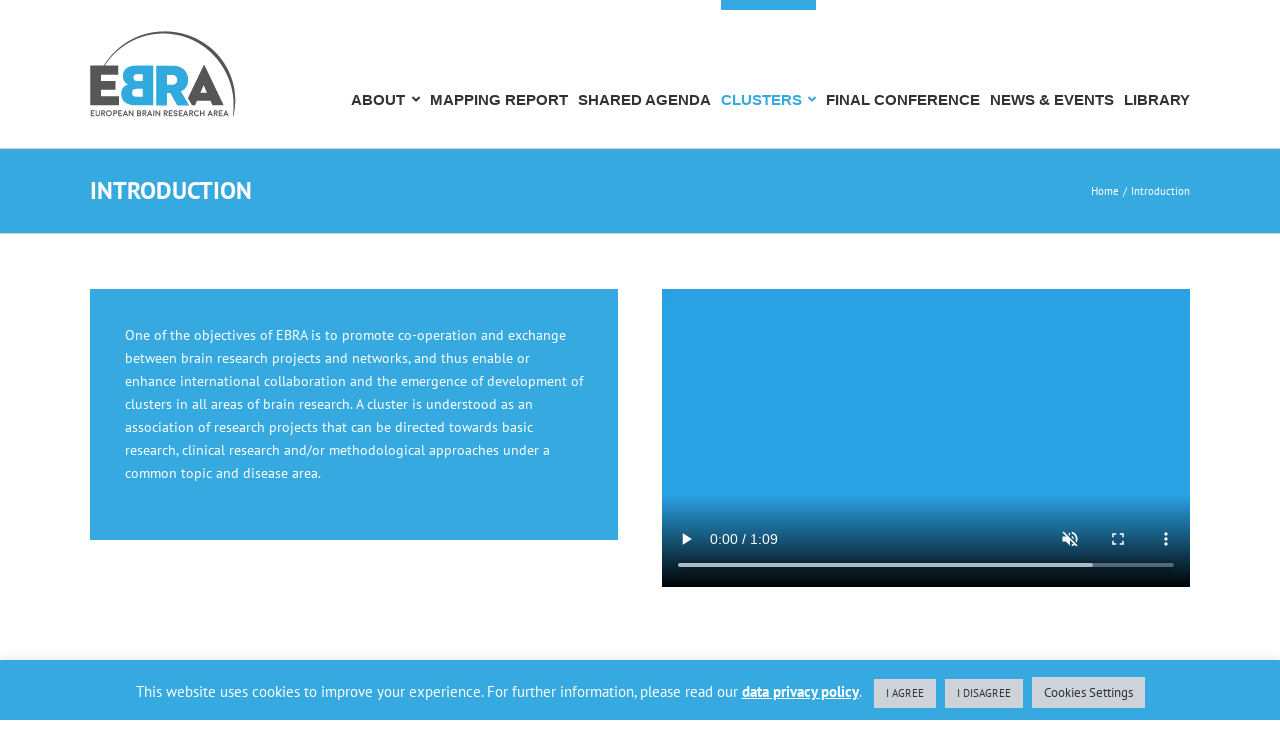

--- FILE ---
content_type: text/html; charset=UTF-8
request_url: https://www.ebra.eu/call4clusters/
body_size: 22719
content:
<!DOCTYPE html>
<html class="avada-html-layout-wide avada-html-header-position-top" lang="en-US" prefix="og: http://ogp.me/ns# fb: http://ogp.me/ns/fb#">
<head>
	<meta http-equiv="X-UA-Compatible" content="IE=edge" />
	<meta http-equiv="Content-Type" content="text/html; charset=utf-8"/>
	<meta name="viewport" content="width=device-width, initial-scale=1" />
	<link href="https://fonts.googleapis.com/css?family=Lato:100,100i,200,200i,300,300i,400,400i,500,500i,600,600i,700,700i,800,800i,900,900i%7COpen+Sans:100,100i,200,200i,300,300i,400,400i,500,500i,600,600i,700,700i,800,800i,900,900i%7CIndie+Flower:100,100i,200,200i,300,300i,400,400i,500,500i,600,600i,700,700i,800,800i,900,900i" rel="stylesheet"><meta name='robots' content='index, follow, max-image-preview:large, max-snippet:-1, max-video-preview:-1' />

	<!-- This site is optimized with the Yoast SEO plugin v26.6 - https://yoast.com/wordpress/plugins/seo/ -->
	<title>Introduction - European Brain Research Area (EBRA)</title>
	<link rel="canonical" href="https://www.ebra.eu/call4clusters/" />
	<meta property="og:locale" content="en_US" />
	<meta property="og:type" content="article" />
	<meta property="og:title" content="Introduction - European Brain Research Area (EBRA)" />
	<meta property="og:url" content="https://www.ebra.eu/call4clusters/" />
	<meta property="og:site_name" content="European Brain Research Area (EBRA)" />
	<meta property="article:modified_time" content="2022-03-24T11:47:51+00:00" />
	<meta name="twitter:card" content="summary_large_image" />
	<meta name="twitter:label1" content="Est. reading time" />
	<meta name="twitter:data1" content="9 minutes" />
	<script type="application/ld+json" class="yoast-schema-graph">{"@context":"https://schema.org","@graph":[{"@type":"WebPage","@id":"https://www.ebra.eu/call4clusters/","url":"https://www.ebra.eu/call4clusters/","name":"Introduction - European Brain Research Area (EBRA)","isPartOf":{"@id":"https://www.ebra.eu/#website"},"datePublished":"2019-03-01T15:15:12+00:00","dateModified":"2022-03-24T11:47:51+00:00","breadcrumb":{"@id":"https://www.ebra.eu/call4clusters/#breadcrumb"},"inLanguage":"en-US","potentialAction":[{"@type":"ReadAction","target":["https://www.ebra.eu/call4clusters/"]}]},{"@type":"BreadcrumbList","@id":"https://www.ebra.eu/call4clusters/#breadcrumb","itemListElement":[{"@type":"ListItem","position":1,"name":"Home","item":"https://www.ebra.eu/"},{"@type":"ListItem","position":2,"name":"Introduction"}]},{"@type":"WebSite","@id":"https://www.ebra.eu/#website","url":"https://www.ebra.eu/","name":"European Brain Research Area (EBRA)","description":"Coordinating European brain research and developing global initiatives","potentialAction":[{"@type":"SearchAction","target":{"@type":"EntryPoint","urlTemplate":"https://www.ebra.eu/?s={search_term_string}"},"query-input":{"@type":"PropertyValueSpecification","valueRequired":true,"valueName":"search_term_string"}}],"inLanguage":"en-US"}]}</script>
	<!-- / Yoast SEO plugin. -->


<link rel="alternate" type="application/rss+xml" title="European Brain Research Area (EBRA) &raquo; Feed" href="https://www.ebra.eu/feed/" />
<link rel="alternate" type="application/rss+xml" title="European Brain Research Area (EBRA) &raquo; Comments Feed" href="https://www.ebra.eu/comments/feed/" />
<link rel="alternate" type="text/calendar" title="European Brain Research Area (EBRA) &raquo; iCal Feed" href="https://www.ebra.eu/calendar/?ical=1" />
								<link rel="icon" href="https://www.ebra.eu/wp-content/uploads/2020/03/favicon.jpg" type="image/jpeg" />
		
		
		
				<link rel="alternate" title="oEmbed (JSON)" type="application/json+oembed" href="https://www.ebra.eu/wp-json/oembed/1.0/embed?url=https%3A%2F%2Fwww.ebra.eu%2Fcall4clusters%2F" />
<link rel="alternate" title="oEmbed (XML)" type="text/xml+oembed" href="https://www.ebra.eu/wp-json/oembed/1.0/embed?url=https%3A%2F%2Fwww.ebra.eu%2Fcall4clusters%2F&#038;format=xml" />
					<meta name="description" content="One of the objectives of EBRA is to promote co-operation and exchange between brain research projects and networks, and thus enable or enhance international collaboration and the emergence of development of clusters in all areas of brain research. A cluster is understood as an association of"/>
				
		<meta property="og:locale" content="en_US"/>
		<meta property="og:type" content="article"/>
		<meta property="og:site_name" content="European Brain Research Area (EBRA)"/>
		<meta property="og:title" content="Introduction - European Brain Research Area (EBRA)"/>
				<meta property="og:description" content="One of the objectives of EBRA is to promote co-operation and exchange between brain research projects and networks, and thus enable or enhance international collaboration and the emergence of development of clusters in all areas of brain research. A cluster is understood as an association of"/>
				<meta property="og:url" content="https://www.ebra.eu/call4clusters/"/>
													<meta property="article:modified_time" content="2022-03-24T11:47:51+00:00"/>
											<meta property="og:image" content="https://www.ebra.eu/wp-content/uploads/2019/01/ebra_logo.png"/>
		<meta property="og:image:width" content="146"/>
		<meta property="og:image:height" content="86"/>
		<meta property="og:image:type" content="image/png"/>
						<!-- This site uses the Google Analytics by MonsterInsights plugin v9.11.1 - Using Analytics tracking - https://www.monsterinsights.com/ -->
		<!-- Note: MonsterInsights is not currently configured on this site. The site owner needs to authenticate with Google Analytics in the MonsterInsights settings panel. -->
					<!-- No tracking code set -->
				<!-- / Google Analytics by MonsterInsights -->
		<style id='wp-img-auto-sizes-contain-inline-css' type='text/css'>
img:is([sizes=auto i],[sizes^="auto," i]){contain-intrinsic-size:3000px 1500px}
/*# sourceURL=wp-img-auto-sizes-contain-inline-css */
</style>
<link rel='stylesheet' id='layerslider-css' href='https://www.ebra.eu/wp-content/plugins/LayerSlider/assets/static/layerslider/css/layerslider.css?ver=8.1.2' type='text/css' media='all' />
<style id='wp-emoji-styles-inline-css' type='text/css'>

	img.wp-smiley, img.emoji {
		display: inline !important;
		border: none !important;
		box-shadow: none !important;
		height: 1em !important;
		width: 1em !important;
		margin: 0 0.07em !important;
		vertical-align: -0.1em !important;
		background: none !important;
		padding: 0 !important;
	}
/*# sourceURL=wp-emoji-styles-inline-css */
</style>
<link rel='stylesheet' id='contact-form-7-css' href='https://www.ebra.eu/wp-content/plugins/contact-form-7/includes/css/styles.css?ver=6.1.4' type='text/css' media='all' />
<link rel='stylesheet' id='cookie-law-info-css' href='https://www.ebra.eu/wp-content/plugins/cookie-law-info/legacy/public/css/cookie-law-info-public.css?ver=3.3.9' type='text/css' media='all' />
<link rel='stylesheet' id='cookie-law-info-gdpr-css' href='https://www.ebra.eu/wp-content/plugins/cookie-law-info/legacy/public/css/cookie-law-info-gdpr.css?ver=3.3.9' type='text/css' media='all' />
<link rel='stylesheet' id='events-manager-css' href='https://www.ebra.eu/wp-content/plugins/events-manager/includes/css/events-manager.min.css?ver=7.2.3.1' type='text/css' media='all' />
<link rel='stylesheet' id='mc4wp-form-themes-css' href='https://www.ebra.eu/wp-content/plugins/mailchimp-for-wp/assets/css/form-themes.css?ver=4.10.9' type='text/css' media='all' />
<link rel='stylesheet' id='fusion-dynamic-css-css' href='https://www.ebra.eu/wp-content/uploads/fusion-styles/e239b458c1acfbdd3779ae9e08440c32.min.css?ver=3.14.2' type='text/css' media='all' />
<script type="text/javascript" src="https://www.ebra.eu/wp-includes/js/jquery/jquery.min.js?ver=3.7.1" id="jquery-core-js"></script>
<script type="text/javascript" src="https://www.ebra.eu/wp-includes/js/jquery/jquery-migrate.min.js?ver=3.4.1" id="jquery-migrate-js"></script>
<script type="text/javascript" id="layerslider-utils-js-extra">
/* <![CDATA[ */
var LS_Meta = {"v":"8.1.2","fixGSAP":"1"};
//# sourceURL=layerslider-utils-js-extra
/* ]]> */
</script>
<script type="text/javascript" src="https://www.ebra.eu/wp-content/plugins/LayerSlider/assets/static/layerslider/js/layerslider.utils.js?ver=8.1.2" id="layerslider-utils-js"></script>
<script type="text/javascript" src="https://www.ebra.eu/wp-content/plugins/LayerSlider/assets/static/layerslider/js/layerslider.kreaturamedia.jquery.js?ver=8.1.2" id="layerslider-js"></script>
<script type="text/javascript" src="https://www.ebra.eu/wp-content/plugins/LayerSlider/assets/static/layerslider/js/layerslider.transitions.js?ver=8.1.2" id="layerslider-transitions-js"></script>
<script type="text/javascript" id="cookie-law-info-js-extra">
/* <![CDATA[ */
var Cli_Data = {"nn_cookie_ids":[],"cookielist":[],"non_necessary_cookies":[],"ccpaEnabled":"","ccpaRegionBased":"","ccpaBarEnabled":"","strictlyEnabled":["necessary","obligatoire"],"ccpaType":"gdpr","js_blocking":"","custom_integration":"","triggerDomRefresh":"","secure_cookies":""};
var cli_cookiebar_settings = {"animate_speed_hide":"500","animate_speed_show":"500","background":"#36a9e0","border":"#b1a6a6c2","border_on":"","button_1_button_colour":"#ced3d9","button_1_button_hover":"#a5a9ae","button_1_link_colour":"#333333","button_1_as_button":"1","button_1_new_win":"","button_2_button_colour":"#333","button_2_button_hover":"#292929","button_2_link_colour":"#ffffff","button_2_as_button":"","button_2_hidebar":"","button_3_button_colour":"#ced3d9","button_3_button_hover":"#a5a9ae","button_3_link_colour":"#333333","button_3_as_button":"1","button_3_new_win":"","button_4_button_colour":"#ced3d9","button_4_button_hover":"#a5a9ae","button_4_link_colour":"#333333","button_4_as_button":"1","button_7_button_colour":"#61a229","button_7_button_hover":"#4e8221","button_7_link_colour":"#fff","button_7_as_button":"1","button_7_new_win":"","font_family":"inherit","header_fix":"","notify_animate_hide":"1","notify_animate_show":"","notify_div_id":"#cookie-law-info-bar","notify_position_horizontal":"right","notify_position_vertical":"bottom","scroll_close":"","scroll_close_reload":"","accept_close_reload":"","reject_close_reload":"","showagain_tab":"1","showagain_background":"#fff","showagain_border":"#000","showagain_div_id":"#cookie-law-info-again","showagain_x_position":"100px","text":"#ffffff","show_once_yn":"","show_once":"10000","logging_on":"","as_popup":"","popup_overlay":"1","bar_heading_text":"","cookie_bar_as":"banner","popup_showagain_position":"bottom-right","widget_position":"left"};
var log_object = {"ajax_url":"https://www.ebra.eu/wp-admin/admin-ajax.php"};
//# sourceURL=cookie-law-info-js-extra
/* ]]> */
</script>
<script type="text/javascript" src="https://www.ebra.eu/wp-content/plugins/cookie-law-info/legacy/public/js/cookie-law-info-public.js?ver=3.3.9" id="cookie-law-info-js"></script>
<script type="text/javascript" src="https://www.ebra.eu/wp-includes/js/jquery/ui/core.min.js?ver=1.13.3" id="jquery-ui-core-js"></script>
<script type="text/javascript" src="https://www.ebra.eu/wp-includes/js/jquery/ui/mouse.min.js?ver=1.13.3" id="jquery-ui-mouse-js"></script>
<script type="text/javascript" src="https://www.ebra.eu/wp-includes/js/jquery/ui/sortable.min.js?ver=1.13.3" id="jquery-ui-sortable-js"></script>
<script type="text/javascript" src="https://www.ebra.eu/wp-includes/js/jquery/ui/datepicker.min.js?ver=1.13.3" id="jquery-ui-datepicker-js"></script>
<script type="text/javascript" id="jquery-ui-datepicker-js-after">
/* <![CDATA[ */
jQuery(function(jQuery){jQuery.datepicker.setDefaults({"closeText":"Close","currentText":"Today","monthNames":["January","February","March","April","May","June","July","August","September","October","November","December"],"monthNamesShort":["Jan","Feb","Mar","Apr","May","Jun","Jul","Aug","Sep","Oct","Nov","Dec"],"nextText":"Next","prevText":"Previous","dayNames":["Sunday","Monday","Tuesday","Wednesday","Thursday","Friday","Saturday"],"dayNamesShort":["Sun","Mon","Tue","Wed","Thu","Fri","Sat"],"dayNamesMin":["S","M","T","W","T","F","S"],"dateFormat":"dd/mm/yy","firstDay":1,"isRTL":false});});
//# sourceURL=jquery-ui-datepicker-js-after
/* ]]> */
</script>
<script type="text/javascript" src="https://www.ebra.eu/wp-includes/js/jquery/ui/resizable.min.js?ver=1.13.3" id="jquery-ui-resizable-js"></script>
<script type="text/javascript" src="https://www.ebra.eu/wp-includes/js/jquery/ui/draggable.min.js?ver=1.13.3" id="jquery-ui-draggable-js"></script>
<script type="text/javascript" src="https://www.ebra.eu/wp-includes/js/jquery/ui/controlgroup.min.js?ver=1.13.3" id="jquery-ui-controlgroup-js"></script>
<script type="text/javascript" src="https://www.ebra.eu/wp-includes/js/jquery/ui/checkboxradio.min.js?ver=1.13.3" id="jquery-ui-checkboxradio-js"></script>
<script type="text/javascript" src="https://www.ebra.eu/wp-includes/js/jquery/ui/button.min.js?ver=1.13.3" id="jquery-ui-button-js"></script>
<script type="text/javascript" src="https://www.ebra.eu/wp-includes/js/jquery/ui/dialog.min.js?ver=1.13.3" id="jquery-ui-dialog-js"></script>
<script type="text/javascript" id="events-manager-js-extra">
/* <![CDATA[ */
var EM = {"ajaxurl":"https://www.ebra.eu/wp-admin/admin-ajax.php","locationajaxurl":"https://www.ebra.eu/wp-admin/admin-ajax.php?action=locations_search","firstDay":"1","locale":"en","dateFormat":"yy-mm-dd","ui_css":"https://www.ebra.eu/wp-content/plugins/events-manager/includes/css/jquery-ui/build.min.css","show24hours":"0","is_ssl":"1","autocomplete_limit":"10","calendar":{"breakpoints":{"small":560,"medium":908,"large":false},"month_format":"M Y"},"phone":"","datepicker":{"format":"d/m/Y"},"search":{"breakpoints":{"small":650,"medium":850,"full":false}},"url":"https://www.ebra.eu/wp-content/plugins/events-manager","assets":{"input.em-uploader":{"js":{"em-uploader":{"url":"https://www.ebra.eu/wp-content/plugins/events-manager/includes/js/em-uploader.js?v=7.2.3.1","event":"em_uploader_ready"}}},".em-event-editor":{"js":{"event-editor":{"url":"https://www.ebra.eu/wp-content/plugins/events-manager/includes/js/events-manager-event-editor.js?v=7.2.3.1","event":"em_event_editor_ready"}},"css":{"event-editor":"https://www.ebra.eu/wp-content/plugins/events-manager/includes/css/events-manager-event-editor.min.css?v=7.2.3.1"}},".em-recurrence-sets, .em-timezone":{"js":{"luxon":{"url":"luxon/luxon.js?v=7.2.3.1","event":"em_luxon_ready"}}},".em-booking-form, #em-booking-form, .em-booking-recurring, .em-event-booking-form":{"js":{"em-bookings":{"url":"https://www.ebra.eu/wp-content/plugins/events-manager/includes/js/bookingsform.js?v=7.2.3.1","event":"em_booking_form_js_loaded"}}},"#em-opt-archetypes":{"js":{"archetypes":"https://www.ebra.eu/wp-content/plugins/events-manager/includes/js/admin-archetype-editor.js?v=7.2.3.1","archetypes_ms":"https://www.ebra.eu/wp-content/plugins/events-manager/includes/js/admin-archetypes.js?v=7.2.3.1","qs":"qs/qs.js?v=7.2.3.1"}}},"cached":"","txt_search":"Search","txt_searching":"Searching...","txt_loading":"Loading..."};
//# sourceURL=events-manager-js-extra
/* ]]> */
</script>
<script type="text/javascript" src="https://www.ebra.eu/wp-content/plugins/events-manager/includes/js/events-manager.js?ver=7.2.3.1" id="events-manager-js"></script>
<meta name="generator" content="Powered by LayerSlider 8.1.2 - Build Heros, Sliders, and Popups. Create Animations and Beautiful, Rich Web Content as Easy as Never Before on WordPress." />
<!-- LayerSlider updates and docs at: https://layerslider.com -->
<link rel="https://api.w.org/" href="https://www.ebra.eu/wp-json/" /><link rel="alternate" title="JSON" type="application/json" href="https://www.ebra.eu/wp-json/wp/v2/pages/12212" /><meta name="generator" content="WordPress 6.9" />
<link rel='shortlink' href='https://www.ebra.eu/?p=12212' />
<meta name="tec-api-version" content="v1"><meta name="tec-api-origin" content="https://www.ebra.eu"><link rel="alternate" href="https://www.ebra.eu/wp-json/tribe/events/v1/" /><style type="text/css" id="css-fb-visibility">@media screen and (max-width: 640px){.fusion-no-small-visibility{display:none !important;}body .sm-text-align-center{text-align:center !important;}body .sm-text-align-left{text-align:left !important;}body .sm-text-align-right{text-align:right !important;}body .sm-text-align-justify{text-align:justify !important;}body .sm-flex-align-center{justify-content:center !important;}body .sm-flex-align-flex-start{justify-content:flex-start !important;}body .sm-flex-align-flex-end{justify-content:flex-end !important;}body .sm-mx-auto{margin-left:auto !important;margin-right:auto !important;}body .sm-ml-auto{margin-left:auto !important;}body .sm-mr-auto{margin-right:auto !important;}body .fusion-absolute-position-small{position:absolute;width:100%;}.awb-sticky.awb-sticky-small{ position: sticky; top: var(--awb-sticky-offset,0); }}@media screen and (min-width: 641px) and (max-width: 1024px){.fusion-no-medium-visibility{display:none !important;}body .md-text-align-center{text-align:center !important;}body .md-text-align-left{text-align:left !important;}body .md-text-align-right{text-align:right !important;}body .md-text-align-justify{text-align:justify !important;}body .md-flex-align-center{justify-content:center !important;}body .md-flex-align-flex-start{justify-content:flex-start !important;}body .md-flex-align-flex-end{justify-content:flex-end !important;}body .md-mx-auto{margin-left:auto !important;margin-right:auto !important;}body .md-ml-auto{margin-left:auto !important;}body .md-mr-auto{margin-right:auto !important;}body .fusion-absolute-position-medium{position:absolute;width:100%;}.awb-sticky.awb-sticky-medium{ position: sticky; top: var(--awb-sticky-offset,0); }}@media screen and (min-width: 1025px){.fusion-no-large-visibility{display:none !important;}body .lg-text-align-center{text-align:center !important;}body .lg-text-align-left{text-align:left !important;}body .lg-text-align-right{text-align:right !important;}body .lg-text-align-justify{text-align:justify !important;}body .lg-flex-align-center{justify-content:center !important;}body .lg-flex-align-flex-start{justify-content:flex-start !important;}body .lg-flex-align-flex-end{justify-content:flex-end !important;}body .lg-mx-auto{margin-left:auto !important;margin-right:auto !important;}body .lg-ml-auto{margin-left:auto !important;}body .lg-mr-auto{margin-right:auto !important;}body .fusion-absolute-position-large{position:absolute;width:100%;}.awb-sticky.awb-sticky-large{ position: sticky; top: var(--awb-sticky-offset,0); }}</style>		<script type="text/javascript">
			var doc = document.documentElement;
			doc.setAttribute( 'data-useragent', navigator.userAgent );
		</script>
		<!-- Global site tag (gtag.js) - Google Analytics -->
<script async src="https://www.googletagmanager.com/gtag/js?id=UA-137819279-2"></script>
<script>
  window.dataLayer = window.dataLayer || [];
  function gtag(){dataLayer.push(arguments);}
  gtag('js', new Date());

  gtag('config', 'UA-137819279-2');
</script>
	<style id='global-styles-inline-css' type='text/css'>
:root{--wp--preset--aspect-ratio--square: 1;--wp--preset--aspect-ratio--4-3: 4/3;--wp--preset--aspect-ratio--3-4: 3/4;--wp--preset--aspect-ratio--3-2: 3/2;--wp--preset--aspect-ratio--2-3: 2/3;--wp--preset--aspect-ratio--16-9: 16/9;--wp--preset--aspect-ratio--9-16: 9/16;--wp--preset--color--black: #000000;--wp--preset--color--cyan-bluish-gray: #abb8c3;--wp--preset--color--white: #ffffff;--wp--preset--color--pale-pink: #f78da7;--wp--preset--color--vivid-red: #cf2e2e;--wp--preset--color--luminous-vivid-orange: #ff6900;--wp--preset--color--luminous-vivid-amber: #fcb900;--wp--preset--color--light-green-cyan: #7bdcb5;--wp--preset--color--vivid-green-cyan: #00d084;--wp--preset--color--pale-cyan-blue: #8ed1fc;--wp--preset--color--vivid-cyan-blue: #0693e3;--wp--preset--color--vivid-purple: #9b51e0;--wp--preset--color--awb-color-1: rgba(255,255,255,1);--wp--preset--color--awb-color-2: rgba(246,246,246,1);--wp--preset--color--awb-color-3: rgba(235,234,234,1);--wp--preset--color--awb-color-4: rgba(224,222,222,1);--wp--preset--color--awb-color-5: rgba(160,206,78,1);--wp--preset--color--awb-color-6: rgba(54,169,224,1);--wp--preset--color--awb-color-7: rgba(116,116,116,1);--wp--preset--color--awb-color-8: rgba(51,51,51,1);--wp--preset--color--awb-color-custom-10: rgba(232,232,232,1);--wp--preset--color--awb-color-custom-11: rgba(235,234,234,0.8);--wp--preset--color--awb-color-custom-12: rgba(140,137,137,1);--wp--preset--color--awb-color-custom-13: rgba(249,249,249,1);--wp--preset--color--awb-color-custom-14: rgba(191,191,191,1);--wp--preset--color--awb-color-custom-15: rgba(54,56,57,1);--wp--preset--color--awb-color-custom-16: rgba(87,86,86,1);--wp--preset--color--awb-color-custom-17: rgba(0,0,0,1);--wp--preset--color--awb-color-custom-18: rgba(204,204,204,1);--wp--preset--gradient--vivid-cyan-blue-to-vivid-purple: linear-gradient(135deg,rgb(6,147,227) 0%,rgb(155,81,224) 100%);--wp--preset--gradient--light-green-cyan-to-vivid-green-cyan: linear-gradient(135deg,rgb(122,220,180) 0%,rgb(0,208,130) 100%);--wp--preset--gradient--luminous-vivid-amber-to-luminous-vivid-orange: linear-gradient(135deg,rgb(252,185,0) 0%,rgb(255,105,0) 100%);--wp--preset--gradient--luminous-vivid-orange-to-vivid-red: linear-gradient(135deg,rgb(255,105,0) 0%,rgb(207,46,46) 100%);--wp--preset--gradient--very-light-gray-to-cyan-bluish-gray: linear-gradient(135deg,rgb(238,238,238) 0%,rgb(169,184,195) 100%);--wp--preset--gradient--cool-to-warm-spectrum: linear-gradient(135deg,rgb(74,234,220) 0%,rgb(151,120,209) 20%,rgb(207,42,186) 40%,rgb(238,44,130) 60%,rgb(251,105,98) 80%,rgb(254,248,76) 100%);--wp--preset--gradient--blush-light-purple: linear-gradient(135deg,rgb(255,206,236) 0%,rgb(152,150,240) 100%);--wp--preset--gradient--blush-bordeaux: linear-gradient(135deg,rgb(254,205,165) 0%,rgb(254,45,45) 50%,rgb(107,0,62) 100%);--wp--preset--gradient--luminous-dusk: linear-gradient(135deg,rgb(255,203,112) 0%,rgb(199,81,192) 50%,rgb(65,88,208) 100%);--wp--preset--gradient--pale-ocean: linear-gradient(135deg,rgb(255,245,203) 0%,rgb(182,227,212) 50%,rgb(51,167,181) 100%);--wp--preset--gradient--electric-grass: linear-gradient(135deg,rgb(202,248,128) 0%,rgb(113,206,126) 100%);--wp--preset--gradient--midnight: linear-gradient(135deg,rgb(2,3,129) 0%,rgb(40,116,252) 100%);--wp--preset--font-size--small: 10.5px;--wp--preset--font-size--medium: 20px;--wp--preset--font-size--large: 21px;--wp--preset--font-size--x-large: 42px;--wp--preset--font-size--normal: 14px;--wp--preset--font-size--xlarge: 28px;--wp--preset--font-size--huge: 42px;--wp--preset--spacing--20: 0.44rem;--wp--preset--spacing--30: 0.67rem;--wp--preset--spacing--40: 1rem;--wp--preset--spacing--50: 1.5rem;--wp--preset--spacing--60: 2.25rem;--wp--preset--spacing--70: 3.38rem;--wp--preset--spacing--80: 5.06rem;--wp--preset--shadow--natural: 6px 6px 9px rgba(0, 0, 0, 0.2);--wp--preset--shadow--deep: 12px 12px 50px rgba(0, 0, 0, 0.4);--wp--preset--shadow--sharp: 6px 6px 0px rgba(0, 0, 0, 0.2);--wp--preset--shadow--outlined: 6px 6px 0px -3px rgb(255, 255, 255), 6px 6px rgb(0, 0, 0);--wp--preset--shadow--crisp: 6px 6px 0px rgb(0, 0, 0);}:where(.is-layout-flex){gap: 0.5em;}:where(.is-layout-grid){gap: 0.5em;}body .is-layout-flex{display: flex;}.is-layout-flex{flex-wrap: wrap;align-items: center;}.is-layout-flex > :is(*, div){margin: 0;}body .is-layout-grid{display: grid;}.is-layout-grid > :is(*, div){margin: 0;}:where(.wp-block-columns.is-layout-flex){gap: 2em;}:where(.wp-block-columns.is-layout-grid){gap: 2em;}:where(.wp-block-post-template.is-layout-flex){gap: 1.25em;}:where(.wp-block-post-template.is-layout-grid){gap: 1.25em;}.has-black-color{color: var(--wp--preset--color--black) !important;}.has-cyan-bluish-gray-color{color: var(--wp--preset--color--cyan-bluish-gray) !important;}.has-white-color{color: var(--wp--preset--color--white) !important;}.has-pale-pink-color{color: var(--wp--preset--color--pale-pink) !important;}.has-vivid-red-color{color: var(--wp--preset--color--vivid-red) !important;}.has-luminous-vivid-orange-color{color: var(--wp--preset--color--luminous-vivid-orange) !important;}.has-luminous-vivid-amber-color{color: var(--wp--preset--color--luminous-vivid-amber) !important;}.has-light-green-cyan-color{color: var(--wp--preset--color--light-green-cyan) !important;}.has-vivid-green-cyan-color{color: var(--wp--preset--color--vivid-green-cyan) !important;}.has-pale-cyan-blue-color{color: var(--wp--preset--color--pale-cyan-blue) !important;}.has-vivid-cyan-blue-color{color: var(--wp--preset--color--vivid-cyan-blue) !important;}.has-vivid-purple-color{color: var(--wp--preset--color--vivid-purple) !important;}.has-black-background-color{background-color: var(--wp--preset--color--black) !important;}.has-cyan-bluish-gray-background-color{background-color: var(--wp--preset--color--cyan-bluish-gray) !important;}.has-white-background-color{background-color: var(--wp--preset--color--white) !important;}.has-pale-pink-background-color{background-color: var(--wp--preset--color--pale-pink) !important;}.has-vivid-red-background-color{background-color: var(--wp--preset--color--vivid-red) !important;}.has-luminous-vivid-orange-background-color{background-color: var(--wp--preset--color--luminous-vivid-orange) !important;}.has-luminous-vivid-amber-background-color{background-color: var(--wp--preset--color--luminous-vivid-amber) !important;}.has-light-green-cyan-background-color{background-color: var(--wp--preset--color--light-green-cyan) !important;}.has-vivid-green-cyan-background-color{background-color: var(--wp--preset--color--vivid-green-cyan) !important;}.has-pale-cyan-blue-background-color{background-color: var(--wp--preset--color--pale-cyan-blue) !important;}.has-vivid-cyan-blue-background-color{background-color: var(--wp--preset--color--vivid-cyan-blue) !important;}.has-vivid-purple-background-color{background-color: var(--wp--preset--color--vivid-purple) !important;}.has-black-border-color{border-color: var(--wp--preset--color--black) !important;}.has-cyan-bluish-gray-border-color{border-color: var(--wp--preset--color--cyan-bluish-gray) !important;}.has-white-border-color{border-color: var(--wp--preset--color--white) !important;}.has-pale-pink-border-color{border-color: var(--wp--preset--color--pale-pink) !important;}.has-vivid-red-border-color{border-color: var(--wp--preset--color--vivid-red) !important;}.has-luminous-vivid-orange-border-color{border-color: var(--wp--preset--color--luminous-vivid-orange) !important;}.has-luminous-vivid-amber-border-color{border-color: var(--wp--preset--color--luminous-vivid-amber) !important;}.has-light-green-cyan-border-color{border-color: var(--wp--preset--color--light-green-cyan) !important;}.has-vivid-green-cyan-border-color{border-color: var(--wp--preset--color--vivid-green-cyan) !important;}.has-pale-cyan-blue-border-color{border-color: var(--wp--preset--color--pale-cyan-blue) !important;}.has-vivid-cyan-blue-border-color{border-color: var(--wp--preset--color--vivid-cyan-blue) !important;}.has-vivid-purple-border-color{border-color: var(--wp--preset--color--vivid-purple) !important;}.has-vivid-cyan-blue-to-vivid-purple-gradient-background{background: var(--wp--preset--gradient--vivid-cyan-blue-to-vivid-purple) !important;}.has-light-green-cyan-to-vivid-green-cyan-gradient-background{background: var(--wp--preset--gradient--light-green-cyan-to-vivid-green-cyan) !important;}.has-luminous-vivid-amber-to-luminous-vivid-orange-gradient-background{background: var(--wp--preset--gradient--luminous-vivid-amber-to-luminous-vivid-orange) !important;}.has-luminous-vivid-orange-to-vivid-red-gradient-background{background: var(--wp--preset--gradient--luminous-vivid-orange-to-vivid-red) !important;}.has-very-light-gray-to-cyan-bluish-gray-gradient-background{background: var(--wp--preset--gradient--very-light-gray-to-cyan-bluish-gray) !important;}.has-cool-to-warm-spectrum-gradient-background{background: var(--wp--preset--gradient--cool-to-warm-spectrum) !important;}.has-blush-light-purple-gradient-background{background: var(--wp--preset--gradient--blush-light-purple) !important;}.has-blush-bordeaux-gradient-background{background: var(--wp--preset--gradient--blush-bordeaux) !important;}.has-luminous-dusk-gradient-background{background: var(--wp--preset--gradient--luminous-dusk) !important;}.has-pale-ocean-gradient-background{background: var(--wp--preset--gradient--pale-ocean) !important;}.has-electric-grass-gradient-background{background: var(--wp--preset--gradient--electric-grass) !important;}.has-midnight-gradient-background{background: var(--wp--preset--gradient--midnight) !important;}.has-small-font-size{font-size: var(--wp--preset--font-size--small) !important;}.has-medium-font-size{font-size: var(--wp--preset--font-size--medium) !important;}.has-large-font-size{font-size: var(--wp--preset--font-size--large) !important;}.has-x-large-font-size{font-size: var(--wp--preset--font-size--x-large) !important;}
/*# sourceURL=global-styles-inline-css */
</style>
<link rel='stylesheet' id='wp-block-library-css' href='https://www.ebra.eu/wp-includes/css/dist/block-library/style.min.css?ver=6.9' type='text/css' media='all' />
<style id='wp-block-library-inline-css' type='text/css'>
/*wp_block_styles_on_demand_placeholder:697307e8c920a*/
/*# sourceURL=wp-block-library-inline-css */
</style>
<style id='wp-block-library-theme-inline-css' type='text/css'>
.wp-block-audio :where(figcaption){color:#555;font-size:13px;text-align:center}.is-dark-theme .wp-block-audio :where(figcaption){color:#ffffffa6}.wp-block-audio{margin:0 0 1em}.wp-block-code{border:1px solid #ccc;border-radius:4px;font-family:Menlo,Consolas,monaco,monospace;padding:.8em 1em}.wp-block-embed :where(figcaption){color:#555;font-size:13px;text-align:center}.is-dark-theme .wp-block-embed :where(figcaption){color:#ffffffa6}.wp-block-embed{margin:0 0 1em}.blocks-gallery-caption{color:#555;font-size:13px;text-align:center}.is-dark-theme .blocks-gallery-caption{color:#ffffffa6}:root :where(.wp-block-image figcaption){color:#555;font-size:13px;text-align:center}.is-dark-theme :root :where(.wp-block-image figcaption){color:#ffffffa6}.wp-block-image{margin:0 0 1em}.wp-block-pullquote{border-bottom:4px solid;border-top:4px solid;color:currentColor;margin-bottom:1.75em}.wp-block-pullquote :where(cite),.wp-block-pullquote :where(footer),.wp-block-pullquote__citation{color:currentColor;font-size:.8125em;font-style:normal;text-transform:uppercase}.wp-block-quote{border-left:.25em solid;margin:0 0 1.75em;padding-left:1em}.wp-block-quote cite,.wp-block-quote footer{color:currentColor;font-size:.8125em;font-style:normal;position:relative}.wp-block-quote:where(.has-text-align-right){border-left:none;border-right:.25em solid;padding-left:0;padding-right:1em}.wp-block-quote:where(.has-text-align-center){border:none;padding-left:0}.wp-block-quote.is-large,.wp-block-quote.is-style-large,.wp-block-quote:where(.is-style-plain){border:none}.wp-block-search .wp-block-search__label{font-weight:700}.wp-block-search__button{border:1px solid #ccc;padding:.375em .625em}:where(.wp-block-group.has-background){padding:1.25em 2.375em}.wp-block-separator.has-css-opacity{opacity:.4}.wp-block-separator{border:none;border-bottom:2px solid;margin-left:auto;margin-right:auto}.wp-block-separator.has-alpha-channel-opacity{opacity:1}.wp-block-separator:not(.is-style-wide):not(.is-style-dots){width:100px}.wp-block-separator.has-background:not(.is-style-dots){border-bottom:none;height:1px}.wp-block-separator.has-background:not(.is-style-wide):not(.is-style-dots){height:2px}.wp-block-table{margin:0 0 1em}.wp-block-table td,.wp-block-table th{word-break:normal}.wp-block-table :where(figcaption){color:#555;font-size:13px;text-align:center}.is-dark-theme .wp-block-table :where(figcaption){color:#ffffffa6}.wp-block-video :where(figcaption){color:#555;font-size:13px;text-align:center}.is-dark-theme .wp-block-video :where(figcaption){color:#ffffffa6}.wp-block-video{margin:0 0 1em}:root :where(.wp-block-template-part.has-background){margin-bottom:0;margin-top:0;padding:1.25em 2.375em}
/*# sourceURL=/wp-includes/css/dist/block-library/theme.min.css */
</style>
<style id='classic-theme-styles-inline-css' type='text/css'>
/*! This file is auto-generated */
.wp-block-button__link{color:#fff;background-color:#32373c;border-radius:9999px;box-shadow:none;text-decoration:none;padding:calc(.667em + 2px) calc(1.333em + 2px);font-size:1.125em}.wp-block-file__button{background:#32373c;color:#fff;text-decoration:none}
/*# sourceURL=/wp-includes/css/classic-themes.min.css */
</style>
</head>

<body data-rsssl=1 class="wp-singular page-template-default page page-id-12212 wp-theme-Avada tribe-no-js page-template-avada fusion-image-hovers fusion-pagination-sizing fusion-button_type-flat fusion-button_span-no fusion-button_gradient-linear avada-image-rollover-circle-no avada-image-rollover-yes avada-image-rollover-direction-fade fusion-body ltr fusion-sticky-header no-tablet-sticky-header no-mobile-sticky-header no-mobile-slidingbar avada-has-rev-slider-styles fusion-disable-outline fusion-sub-menu-fade mobile-logo-pos-left layout-wide-mode avada-has-boxed-modal-shadow-none layout-scroll-offset-full avada-has-zero-margin-offset-top fusion-top-header menu-text-align-left mobile-menu-design-modern fusion-show-pagination-text fusion-header-layout-v1 avada-responsive avada-footer-fx-none avada-menu-highlight-style-bar fusion-search-form-classic fusion-main-menu-search-dropdown fusion-avatar-square avada-dropdown-styles avada-blog-layout-medium avada-blog-archive-layout-medium avada-ec-not-100-width avada-ec-meta-layout-sidebar avada-header-shadow-no avada-menu-icon-position-right avada-has-megamenu-shadow avada-has-mainmenu-dropdown-divider avada-has-breadcrumb-mobile-hidden avada-has-titlebar-bar_and_content avada-has-pagination-padding avada-flyout-menu-direction-fade avada-ec-views-v2" data-awb-post-id="12212">
		<a class="skip-link screen-reader-text" href="#content">Skip to content</a>

	<div id="boxed-wrapper">
		
		<div id="wrapper" class="fusion-wrapper">
			<div id="home" style="position:relative;top:-1px;"></div>
							
					
			<header class="fusion-header-wrapper">
				<div class="fusion-header-v1 fusion-logo-alignment fusion-logo-left fusion-sticky-menu- fusion-sticky-logo-1 fusion-mobile-logo-1  fusion-mobile-menu-design-modern">
					<div class="fusion-header-sticky-height"></div>
<div class="fusion-header">
	<div class="fusion-row">
					<div class="fusion-logo" data-margin-top="31px" data-margin-bottom="31px" data-margin-left="0px" data-margin-right="0px">
			<a class="fusion-logo-link"  href="https://www.ebra.eu/" >

						<!-- standard logo -->
			<img src="https://www.ebra.eu/wp-content/uploads/2019/01/ebra_logo.png" srcset="https://www.ebra.eu/wp-content/uploads/2019/01/ebra_logo.png 1x" width="146" height="86" alt="European Brain Research Area (EBRA) Logo" data-retina_logo_url="" class="fusion-standard-logo" />

											<!-- mobile logo -->
				<img src="https://www.ebra.eu/wp-content/uploads/2019/01/ebra_logo.png" srcset="https://www.ebra.eu/wp-content/uploads/2019/01/ebra_logo.png 1x" width="146" height="86" alt="European Brain Research Area (EBRA) Logo" data-retina_logo_url="" class="fusion-mobile-logo" />
			
											<!-- sticky header logo -->
				<img src="https://www.ebra.eu/wp-content/uploads/2019/01/ebra_logo.png" srcset="https://www.ebra.eu/wp-content/uploads/2019/01/ebra_logo.png 1x" width="146" height="86" alt="European Brain Research Area (EBRA) Logo" data-retina_logo_url="" class="fusion-sticky-logo" />
					</a>
		</div>		<nav class="fusion-main-menu" aria-label="Main Menu"><ul id="menu-navigation" class="fusion-menu"><li  id="menu-item-12490"  class="menu-item menu-item-type-custom menu-item-object-custom menu-item-has-children menu-item-12490 fusion-dropdown-menu"  data-item-id="12490"><a  href="#" class="fusion-flex-link fusion-bar-highlight"><span class="menu-text">About</span><span class="fusion-megamenu-icon"><i class="glyphicon fa-angle-down fas" aria-hidden="true"></i></span></a><ul class="sub-menu"><li  id="menu-item-11867"  class="menu-item menu-item-type-post_type menu-item-object-page menu-item-11867 fusion-dropdown-submenu" ><a  href="https://www.ebra.eu/about/" class="fusion-bar-highlight"><span>What is EBRA?</span></a></li><li  id="menu-item-12473"  class="menu-item menu-item-type-post_type menu-item-object-page menu-item-12473 fusion-dropdown-submenu" ><a  href="https://www.ebra.eu/about/work-packages/" class="fusion-bar-highlight"><span>Work Packages</span></a></li><li  id="menu-item-12474"  class="menu-item menu-item-type-post_type menu-item-object-page menu-item-12474 fusion-dropdown-submenu" ><a  href="https://www.ebra.eu/about/partners/" class="fusion-bar-highlight"><span>Consortium</span></a></li></ul></li><li  id="menu-item-13530"  class="menu-item menu-item-type-post_type menu-item-object-page menu-item-13530"  data-item-id="13530"><a  href="https://www.ebra.eu/mapping-report/" class="fusion-bar-highlight"><span class="menu-text">Mapping Report</span></a></li><li  id="menu-item-13689"  class="menu-item menu-item-type-post_type menu-item-object-page menu-item-13689"  data-item-id="13689"><a  href="https://www.ebra.eu/sebra/" class="fusion-bar-highlight"><span class="menu-text">Shared Agenda</span></a></li><li  id="menu-item-12430"  class="menu-item menu-item-type-custom menu-item-object-custom current-menu-ancestor current-menu-parent menu-item-has-children menu-item-12430 fusion-dropdown-menu"  data-item-id="12430"><a  href="#" class="fusion-flex-link fusion-bar-highlight"><span class="menu-text">Clusters</span><span class="fusion-megamenu-icon"><i class="glyphicon fa-angle-down fas" aria-hidden="true"></i></span></a><ul class="sub-menu"><li  id="menu-item-13614"  class="menu-item menu-item-type-post_type menu-item-object-page current-menu-item page_item page-item-12212 current_page_item menu-item-13614 fusion-dropdown-submenu" ><a  href="https://www.ebra.eu/call4clusters/" class="fusion-bar-highlight"><span>Introduction</span></a></li><li  id="menu-item-12431"  class="menu-item menu-item-type-post_type menu-item-object-page menu-item-has-children menu-item-12431 fusion-dropdown-submenu" ><a  href="https://www.ebra.eu/existing-clusters/" class="fusion-bar-highlight"><span>Current Clusters</span></a><ul class="sub-menu"><li  id="menu-item-12597"  class="menu-item menu-item-type-post_type menu-item-object-page menu-item-12597" ><a  href="https://www.ebra.eu/brainfood/" class="fusion-bar-highlight"><span>BRAINFOOD</span></a></li><li  id="menu-item-12589"  class="menu-item menu-item-type-post_type menu-item-object-page menu-item-12589" ><a  href="https://www.ebra.eu/epicluster/" class="fusion-bar-highlight"><span>EPICLUSTER</span></a></li><li  id="menu-item-12594"  class="menu-item menu-item-type-post_type menu-item-object-page menu-item-12594" ><a  href="https://www.ebra.eu/psmd/" class="fusion-bar-highlight"><span>PSMD</span></a></li><li  id="menu-item-12600"  class="menu-item menu-item-type-post_type menu-item-object-page menu-item-12600" ><a  href="https://www.ebra.eu/trisomy21/" class="fusion-bar-highlight"><span>TRISOMY21</span></a></li><li  id="menu-item-12859"  class="menu-item menu-item-type-post_type menu-item-object-page menu-item-12859" ><a  href="https://www.ebra.eu/premos/" class="fusion-bar-highlight"><span>PREMOS</span></a></li><li  id="menu-item-12963"  class="menu-item menu-item-type-post_type menu-item-object-page menu-item-12963" ><a  href="https://www.ebra.eu/ecib-cluster/" class="fusion-bar-highlight"><span>ECIB</span></a></li></ul></li><li  id="menu-item-13947"  class="menu-item menu-item-type-post_type menu-item-object-page menu-item-13947 fusion-dropdown-submenu" ><a  href="https://www.ebra.eu/cluster-interviews/" class="fusion-bar-highlight"><span>Interviews</span></a></li><li  id="menu-item-14136"  class="menu-item menu-item-type-post_type menu-item-object-page menu-item-14136 fusion-dropdown-submenu" ><a  href="https://www.ebra.eu/cluster-outcomes/" class="fusion-bar-highlight"><span>Outcomes</span></a></li></ul></li><li  id="menu-item-13746"  class="menu-item menu-item-type-post_type menu-item-object-page menu-item-13746"  data-item-id="13746"><a  href="https://www.ebra.eu/final-conference/" class="fusion-bar-highlight"><span class="menu-text">Final Conference</span></a></li><li  id="menu-item-13752"  class="menu-item menu-item-type-custom menu-item-object-custom menu-item-has-children menu-item-13752 fusion-dropdown-menu"  data-item-id="13752"><a  href="#" class="fusion-bar-highlight"><span class="menu-text">News &#038; Events</span></a><ul class="sub-menu"><li  id="menu-item-11870"  class="menu-item menu-item-type-post_type menu-item-object-page menu-item-11870 fusion-dropdown-submenu" ><a  href="https://www.ebra.eu/news-events/" class="fusion-bar-highlight"><span>News</span></a></li><li  id="menu-item-12277"  class="menu-item menu-item-type-custom menu-item-object-custom menu-item-has-children menu-item-12277 fusion-dropdown-submenu" ><a  href="#" class="fusion-bar-highlight"><span>Events</span></a><ul class="sub-menu"><li  id="menu-item-13190"  class="menu-item menu-item-type-custom menu-item-object-custom menu-item-13190" ><a  href="https://www.ebra.eu/calendar/" class="fusion-bar-highlight"><span>Upcoming Events</span></a></li><li  id="menu-item-13010"  class="menu-item menu-item-type-post_type menu-item-object-page menu-item-13010" ><a  href="https://www.ebra.eu/past-events/" class="fusion-bar-highlight"><span>Past Events</span></a></li></ul></li></ul></li><li  id="menu-item-12343"  class="menu-item menu-item-type-post_type menu-item-object-page menu-item-has-children menu-item-12343 fusion-dropdown-menu"  data-item-id="12343"><a  href="https://www.ebra.eu/library/" class="fusion-bar-highlight"><span class="menu-text">Library</span></a><ul class="sub-menu"><li  id="menu-item-14101"  class="menu-item menu-item-type-post_type menu-item-object-page menu-item-14101 fusion-dropdown-submenu" ><a  href="https://www.ebra.eu/library/documents/" class="fusion-bar-highlight"><span>Documents</span></a></li><li  id="menu-item-14100"  class="menu-item menu-item-type-post_type menu-item-object-page menu-item-14100 fusion-dropdown-submenu" ><a  href="https://www.ebra.eu/library/" class="fusion-bar-highlight"><span>Multimedia</span></a></li></ul></li></ul></nav>	<div class="fusion-mobile-menu-icons">
							<a href="#" class="fusion-icon awb-icon-bars" aria-label="Toggle mobile menu" aria-expanded="false"></a>
		
		
		
			</div>

<nav class="fusion-mobile-nav-holder fusion-mobile-menu-text-align-left" aria-label="Main Menu Mobile"></nav>

					</div>
</div>
				</div>
				<div class="fusion-clearfix"></div>
			</header>
								
							<div id="sliders-container" class="fusion-slider-visibility">
					</div>
				
					
							
			<section class="avada-page-titlebar-wrapper" aria-labelledby="awb-ptb-heading">
	<div class="fusion-page-title-bar fusion-page-title-bar-none fusion-page-title-bar-left">
		<div class="fusion-page-title-row">
			<div class="fusion-page-title-wrapper">
				<div class="fusion-page-title-captions">

																							<h1 id="awb-ptb-heading" class="entry-title">Introduction</h1>

											
					
				</div>

															<div class="fusion-page-title-secondary">
							<nav class="fusion-breadcrumbs awb-yoast-breadcrumbs" aria-label="Breadcrumb"><ol class="awb-breadcrumb-list"><li class="fusion-breadcrumb-item awb-breadcrumb-sep awb-home" ><a href="https://www.ebra.eu" class="fusion-breadcrumb-link"><span >Home</span></a></li><li class="fusion-breadcrumb-item"  aria-current="page"><span  class="breadcrumb-leaf">Introduction</span></li></ol></nav>						</div>
									
			</div>
		</div>
	</div>
</section>

						<main id="main" class="clearfix ">
				<div class="fusion-row" style="">
<section id="content" style="width: 100%;">
					<div id="post-12212" class="post-12212 page type-page status-publish hentry">
			<span class="entry-title rich-snippet-hidden">Introduction</span><span class="vcard rich-snippet-hidden"><span class="fn"><a href="https://www.ebra.eu/author/admin_ebra/" title="Posts by admin_ebra" rel="author">admin_ebra</a></span></span><span class="updated rich-snippet-hidden">2022-03-24T11:47:51+00:00</span>
			
			<div class="post-content">
				<div class="fusion-fullwidth fullwidth-box fusion-builder-row-1 fusion-flex-container nonhundred-percent-fullwidth non-hundred-percent-height-scrolling" style="--awb-border-radius-top-left:0px;--awb-border-radius-top-right:0px;--awb-border-radius-bottom-right:0px;--awb-border-radius-bottom-left:0px;--awb-flex-wrap:wrap;" ><div class="fusion-builder-row fusion-row fusion-flex-align-items-flex-start fusion-flex-content-wrap" style="max-width:1144px;margin-left: calc(-4% / 2 );margin-right: calc(-4% / 2 );"><div class="fusion-layout-column fusion_builder_column fusion-builder-column-0 fusion_builder_column_1_2 1_2 fusion-flex-column" style="--awb-bg-size:cover;--awb-width-large:50%;--awb-margin-top-large:0px;--awb-spacing-right-large:3.84%;--awb-margin-bottom-large:20px;--awb-spacing-left-large:3.84%;--awb-width-medium:100%;--awb-order-medium:0;--awb-spacing-right-medium:1.92%;--awb-spacing-left-medium:1.92%;--awb-width-small:100%;--awb-order-small:0;--awb-spacing-right-small:1.92%;--awb-spacing-left-small:1.92%;"><div class="fusion-column-wrapper fusion-column-has-shadow fusion-flex-justify-content-flex-start fusion-content-layout-column"><div class="fusion-content-boxes content-boxes columns row fusion-columns-1 fusion-columns-total-1 fusion-content-boxes-1 content-boxes-icon-with-title content-left" style="--awb-body-color:#ffffff;--awb-hover-accent-color:#a0ce4e;--awb-circle-hover-accent-color:#a0ce4e;--awb-item-margin-bottom:40px;" data-animationOffset="top-into-view"><div style="--awb-backgroundcolor:var(--awb-color6);" class="fusion-column content-box-column content-box-column content-box-column-1 col-lg-12 col-md-12 col-sm-12 fusion-content-box-hover content-box-column-last content-box-column-last-in-row"><div class="col content-box-wrapper content-wrapper-background link-area-link-icon icon-hover-animation-fade" data-animationOffset="top-into-view"><div class="fusion-clearfix"></div><div class="content-container">
<p><span class="TextRun BCX0 SCXW105504281" lang="EN-GB" xml:lang="EN-GB" data-contrast="auto"><span class="NormalTextRun BCX0 SCXW105504281">One of the objectives of EBRA is to promote co-operation and exchange between brain research projects and networks, and thus enable or enhance international collaboration and the emergence of development of clusters in all areas of brain research. A cluster is understood as an association of research projects that can be directed towards basic research, clinical research and/or methodological approaches under a common topic and disease area.</span></span></p>
</div></div></div><div class="fusion-clearfix"></div></div></div></div><div class="fusion-layout-column fusion_builder_column fusion-builder-column-1 fusion_builder_column_1_2 1_2 fusion-flex-column" style="--awb-bg-size:cover;--awb-width-large:50%;--awb-margin-top-large:0px;--awb-spacing-right-large:3.84%;--awb-margin-bottom-large:20px;--awb-spacing-left-large:3.84%;--awb-width-medium:100%;--awb-order-medium:0;--awb-spacing-right-medium:1.92%;--awb-spacing-left-medium:1.92%;--awb-width-small:100%;--awb-order-small:0;--awb-spacing-right-small:1.92%;--awb-spacing-left-small:1.92%;"><div class="fusion-column-wrapper fusion-column-has-shadow fusion-flex-justify-content-flex-start fusion-content-layout-column"><div class="fusion-video fusion-selfhosted-video" style="max-width:100%;"><div class="video-wrapper"><video playsinline="true" width="100%" style="object-fit: cover;" muted="true" loop="true" preload="auto" controls="1"><source src="https://www.ebra.eu/wp-content/uploads/2022/02/UjAjsgjv95Lwpgb0.mp4" type="video/mp4">Sorry, your browser doesn&#039;t support embedded videos.</video></div></div></div></div></div></div><div class="fusion-fullwidth fullwidth-box fusion-builder-row-2 fusion-flex-container nonhundred-percent-fullwidth non-hundred-percent-height-scrolling" style="--awb-border-radius-top-left:0px;--awb-border-radius-top-right:0px;--awb-border-radius-bottom-right:0px;--awb-border-radius-bottom-left:0px;--awb-flex-wrap:wrap;" ><div class="fusion-builder-row fusion-row fusion-flex-align-items-flex-start fusion-flex-content-wrap" style="max-width:1144px;margin-left: calc(-4% / 2 );margin-right: calc(-4% / 2 );"><div class="fusion-layout-column fusion_builder_column fusion-builder-column-2 fusion_builder_column_1_1 1_1 fusion-flex-column" style="--awb-bg-size:cover;--awb-width-large:100%;--awb-margin-top-large:0px;--awb-spacing-right-large:1.92%;--awb-margin-bottom-large:20px;--awb-spacing-left-large:1.92%;--awb-width-medium:100%;--awb-order-medium:0;--awb-spacing-right-medium:1.92%;--awb-spacing-left-medium:1.92%;--awb-width-small:100%;--awb-order-small:0;--awb-spacing-right-small:1.92%;--awb-spacing-left-small:1.92%;"><div class="fusion-column-wrapper fusion-column-has-shadow fusion-flex-justify-content-flex-start fusion-content-layout-column"><div style="text-align:center;"><a class="fusion-button button-flat fusion-button-default-size button-default fusion-button-default button-1 fusion-button-default-span fusion-button-default-type" target="_self" href="https://www.ebra.eu/existing-clusters/"><span class="fusion-button-text awb-button__text awb-button__text--default">Discover the clusters</span></a></div></div></div></div></div><div class="fusion-fullwidth fullwidth-box fusion-builder-row-3 hundred-percent-fullwidth non-hundred-percent-height-scrolling" style="--awb-border-radius-top-left:0px;--awb-border-radius-top-right:0px;--awb-border-radius-bottom-right:0px;--awb-border-radius-bottom-left:0px;--awb-overflow:visible;--awb-flex-wrap:wrap;" ><div class="fusion-builder-row fusion-row"><div class="fusion-layout-column fusion_builder_column fusion-builder-column-3 fusion_builder_column_1_1 1_1 fusion-one-full fusion-column-first fusion-column-last fusion-column-no-min-height" style="--awb-bg-size:cover;--awb-margin-bottom:0px;"><div class="fusion-column-wrapper fusion-flex-column-wrapper-legacy"><div class="fusion-title title fusion-title-1 fusion-title-text fusion-title-size-two"><h2 class="fusion-title-heading title-heading-left fusion-responsive-typography-calculated" style="margin:0;--fontSize:18;--minFontSize:18;line-height:1.5;"><b><span data-contrast="auto">What </span></b><b><span data-contrast="auto">does </span></b><b><span data-contrast="auto">EBRA do for clusters?</span></b></h2><span class="awb-title-spacer"></span><div class="title-sep-container"><div class="title-sep sep-double sep-solid" style="border-color:#e0dede;"></div></div></div><div class="fusion-text fusion-text-1"><p><span data-contrast="auto">EBRA focuses on</span><span data-contrast="auto"> </span><span data-contrast="auto">existing or newly created</span><span data-contrast="auto"> </span><span data-contrast="auto">research </span><span data-contrast="auto">clusters</span><span data-contrast="auto"><em>*</em>:</span></p>
<div id="gtx-trans" style="position: absolute; left: -32px; top: 36.9896px;">
<div class="gtx-trans-icon"></div>
</div>
</div>
<div class="table-1">
<table width="100%">
<thead>
<tr>
<th align="left"><strong>Supports clusters to:</strong></th>
<th align="left"><strong>Provides guidance for the following activities:</strong></th>
</tr>
</thead>
<tbody>
<tr>
<td align="left">
<ul>
<li><span data-contrast="auto">Consolidate or expand further the </span><span data-contrast="auto">research community</span><span data-ccp-props="{"> </span></li>
<li><span data-contrast="auto">Engage with policy makers and other relevant stakeholders</span><span data-ccp-props="{"> </span></li>
<li><span data-contrast="auto">Build consensus on various issues (research priorities, </span><span data-contrast="auto">research </span><span data-contrast="auto">roadmap</span><span data-contrast="auto">, </span><span data-contrast="auto">data sharing, </span><span data-contrast="auto">etc.)</span><span data-ccp-props="{"> </span></li>
<li><span data-contrast="auto">Promote links with existing research infrastructures</span><span data-contrast="auto"> </span><span data-ccp-props="{"> </span></li>
<li><span data-contrast="auto">Develop the agenda for events</span><span data-ccp-props="{"> </span></li>
<li><span data-contrast="auto">Increase</span><span data-contrast="auto"> the</span><span data-contrast="auto"> </span><span data-contrast="auto">visibility </span><span data-contrast="auto">of the research community in a given field</span><span data-ccp-props="{"> </span></li>
</ul>
</td>
<td align="left">
<ul>
<li><span data-contrast="auto">Workshop</span><span data-contrast="auto">s</span><span data-contrast="auto">/</span><span data-contrast="auto">Rou</span><span data-contrast="auto">ndtables</span><span data-contrast="auto">/</span><span data-contrast="auto">Conferences</span><span data-contrast="auto">/ </span><span data-contrast="auto">Symposia </span><span data-contrast="auto">Agenda </span><span data-ccp-props="{"> </span></li>
<li><span data-contrast="auto">Consultation</span><span data-contrast="auto"> </span><span data-ccp-props="{"> </span></li>
<li><span data-contrast="auto">Communication and dissemination</span><span data-ccp-props="{"> </span></li>
</ul>
</td>
</tr>
<tr>
<td align="left"><strong>Coordinate the development of the expected deliverables:</strong></td>
<td style="text-align: left;" align="left"><strong>Provide:</strong></td>
</tr>
<tr>
<td align="left"><em>(Which may include)</em></p>
<ul>
<li data-leveltext="-" data-font="Calibri" data-listid="15" aria-setsize="-1" data-aria-posinset="1" data-aria-level="3"><span data-contrast="auto">Position</span><span data-contrast="auto">/</span><span data-contrast="auto">Consensus</span><span data-contrast="auto"> papers</span><span data-ccp-props="{"> </span></li>
<li data-leveltext="-" data-font="Calibri" data-listid="15" aria-setsize="-1" data-aria-posinset="2" data-aria-level="3"><span data-contrast="auto">White papers </span><span data-ccp-props="{"> </span></li>
<li data-leveltext="-" data-font="Calibri" data-listid="15" aria-setsize="-1" data-aria-posinset="3" data-aria-level="3"><span data-contrast="auto">Guidelines </span><span data-ccp-props="{"> </span></li>
<li data-leveltext="-" data-font="Calibri" data-listid="15" aria-setsize="-1" data-aria-posinset="3" data-aria-level="3"><span data-contrast="auto">Meetings proceedings</span><span data-contrast="auto"> </span><span data-ccp-props="{"> </span></li>
</ul>
</td>
<td align="left">
<ul>
<li data-leveltext="-" data-font="Calibri" data-listid="15" aria-setsize="-1" data-aria-posinset="2" data-aria-level="3"><span data-contrast="auto">In-kind contribution</span><span data-contrast="auto">: time of </span><span data-contrast="auto">an officer</span><span data-ccp-props="{"> </span></li>
<li data-leveltext="-" data-font="Calibri" data-listid="15" aria-setsize="-1" data-aria-posinset="3" data-aria-level="3"><span data-contrast="auto">Financial: part of the costs for </span><span data-contrast="auto">venue hire, catering, travel expenses and communication materials. </span><span data-ccp-props="{"> </span></li>
</ul>
</td>
</tr>
</tbody>
</table>
</div>
<div class="fusion-sep-clear"></div><div class="fusion-separator fusion-full-width-sep" style="margin-left: auto;margin-right: auto;margin-top:15px;margin-bottom:15px;width:100%;"></div><div class="fusion-sep-clear"></div><div class="fusion-title title fusion-title-2 fusion-title-text fusion-title-size-two"><h2 class="fusion-title-heading title-heading-left fusion-responsive-typography-calculated" style="margin:0;--fontSize:18;--minFontSize:18;line-height:1.5;"><p><b>How does EBRA select its clusters?</b></p>
<div id="gtx-trans" style="position: absolute; left: -158px; top: -9.78819px;">
<div class="gtx-trans-icon"></div>
</div></h2><span class="awb-title-spacer"></span><div class="title-sep-container"><div class="title-sep sep-double sep-solid" style="border-color:#e0dede;"></div></div></div><div class="fusion-text fusion-text-2"><p class="xmsonormal"><span style="font-size: 12.0pt; color: black;">Evaluators carry out an evaluation according to the following criteria:</span></p>
</div><div class="fusion-flip-boxes flip-boxes row fusion-columns-4 flip-effect-classic equal-heights"><div class="fusion-flip-box-wrapper fusion-column col-lg-3 col-md-3 col-sm-3"><div class="fusion-flip-box flip-down" tabindex="0"><div class="flip-box-inner-wrapper"><div class="flip-box-front" style="--awb-background-color-front:#36a9e1;"><div class="flip-box-front-inner"><h2 class="flip-box-heading without-text">Coordination needs</h2></div></div><div class="flip-box-back" style="--awb-background-color-back:#c3ccd4;--awb-text-back-color:#000000;"><div class="flip-box-back-inner">
<p>A focus on collaboration in research communities and their needs for better coordination (e.g. data and resources sharing, identify synergies, etc.)</p>
</div></div></div></div></div><div class="fusion-flip-box-wrapper fusion-column col-lg-3 col-md-3 col-sm-3"><div class="fusion-flip-box flip-down" tabindex="0"><div class="flip-box-inner-wrapper"><div class="flip-box-front" style="--awb-background-color-front:#36a9e1;"><div class="flip-box-front-inner"><h2 class="flip-box-heading without-text">Excellence</h2></div></div><div class="flip-box-back" style="--awb-background-color-back:#c3ccd4;"><div class="flip-box-back-inner">
<p><span style="font-size: 12.0pt; color: black;">Scientific excellence of the cluster; e</span><span style="font-size: 12.0pt; color: black;">vidence of contribution of the individual members of the cluster candidate to the scientific field and international recognition; and a</span><span style="font-size: 12.0pt; color: black;">im of the proposed enhanced coordination and the scientific and innovation potential of the proposed cluster.</span></p>
</div></div></div></div></div><div class="fusion-flip-box-wrapper fusion-column col-lg-3 col-md-3 col-sm-3"><div class="fusion-flip-box flip-down" tabindex="0"><div class="flip-box-inner-wrapper"><div class="flip-box-front" style="--awb-background-color-front:#36a9e1;"><div class="flip-box-front-inner"><h2 class="flip-box-heading without-text">Impact and Relevance</h2></div></div><div class="flip-box-back" style="--awb-background-color-back:#c3ccd4;"><div class="flip-box-back-inner">
<p><span style="font-size: 12.0pt; color: black;">Research vision demonstrating the added value brought about by the cluster and the potential leverage for the cluster for the further development of the research area.</span></p>
</div></div></div></div></div><div class="fusion-flip-box-wrapper fusion-column col-lg-3 col-md-3 col-sm-3"><div class="fusion-flip-box flip-down" tabindex="0"><div class="flip-box-inner-wrapper"><div class="flip-box-front" style="--awb-background-color-front:#36a9e1;"><div class="flip-box-front-inner"><h2 class="flip-box-heading without-text">Quality and Efficiency</h2></div></div><div class="flip-box-back" style="--awb-background-color-back:#c3ccd4;"><div class="flip-box-back-inner">
<p><span style="font-size: 12.0pt; color: black;">Documented evidence of successful participation in current or past projects with collaborative activities linked to brain research; a</span><span style="font-size: 12.0pt; color: black;">ppropriateness of the management structures and procedures; and i</span><span style="color: black; font-size: 12pt;">ndicative plan for sustainability beyond EBRA collaboration.</span></p>
</div></div></div></div></div></div><div class="clearfix"></div><div class="fusion-sep-clear"></div><div class="fusion-separator fusion-full-width-sep" style="margin-left: auto;margin-right: auto;margin-top:15px;margin-bottom:15px;width:100%;"></div><div class="fusion-sep-clear"></div><div class="fusion-title title fusion-title-3 fusion-title-text fusion-title-size-two"><h2 class="fusion-title-heading title-heading-left fusion-responsive-typography-calculated" style="margin:0;--fontSize:18;--minFontSize:18;line-height:1.5;"><p><b><span data-contrast="auto">What is expected from a cluster?</span></b><span data-ccp-props=""> </span></p>
<div id="gtx-trans" style="position: absolute; left: -72px; top: -9.78819px;">
<div class="gtx-trans-icon"></div>
</div></h2><span class="awb-title-spacer"></span><div class="title-sep-container"><div class="title-sep sep-double sep-solid" style="border-color:#e0dede;"></div></div></div><div class="fusion-text fusion-text-3"><ul>
<li data-leveltext="" data-font="Symbol" data-listid="14" aria-setsize="-1" data-aria-posinset="1" data-aria-level="1"><span data-contrast="auto">Commit time to o</span><span data-contrast="auto">rganise</span><span data-contrast="auto"> and performed</span><span data-contrast="auto"> the </span><span data-contrast="auto">activities planned and agreed with EBRA</span><span data-ccp-props="{"> </span></li>
<li data-leveltext="" data-font="Symbol" data-listid="14" aria-setsize="-1" data-aria-posinset="2" data-aria-level="1"><span data-contrast="auto">Take responsibility for</span><span data-contrast="auto"> the preparation of the </span><span data-contrast="auto">deliverables planned and agreed with EBRA</span><span data-ccp-props="{"> </span></li>
<li data-leveltext="" data-font="Symbol" data-listid="14" aria-setsize="-1" data-aria-posinset="3" data-aria-level="1"><span data-contrast="auto">Bear</span><span data-contrast="auto"> the costs exceeding EBRA contribution</span><span data-ccp-props="{"> </span></li>
</ul>
<p><span data-ccp-props=""> </span></p>
</div><div class="fusion-title title fusion-title-4 fusion-title-text fusion-title-size-two"><h2 class="fusion-title-heading title-heading-left fusion-responsive-typography-calculated" style="margin:0;--fontSize:18;--minFontSize:18;line-height:1.5;"><p><b><span data-contrast="auto">What does </span></b><b><span data-contrast="auto">EBRA not do</span></b><b><span data-contrast="auto">?</span></b><span data-ccp-props=""> </span></p>
<div id="gtx-trans" style="position: absolute; left: -139px; top: 36.9896px;">
<div class="gtx-trans-icon"></div>
</div></h2><span class="awb-title-spacer"></span><div class="title-sep-container"><div class="title-sep sep-double sep-solid" style="border-color:#e0dede;"></div></div></div><div class="fusion-text fusion-text-4"><ul>
<li data-leveltext="" data-font="Symbol" data-listid="10" aria-setsize="-1" data-aria-posinset="1" data-aria-level="1"><span data-contrast="auto">S</span><span data-contrast="auto">upport</span><span data-contrast="auto"> single individual</span><span data-contrast="auto"> researchers</span><span data-contrast="auto">;</span><span data-ccp-props="{"> </span></li>
<li data-leveltext="" data-font="Symbol" data-listid="10" aria-setsize="-1" data-aria-posinset="1" data-aria-level="1"><span data-contrast="auto">Support Training programmes</span><span data-ccp-props="{"> </span></li>
<li data-leveltext="" data-font="Symbol" data-listid="10" aria-setsize="-1" data-aria-posinset="1" data-aria-level="1"><span data-contrast="auto">Provide events/conferences/workshops secretariat</span><span data-contrast="auto"> (e.g. booking travel and </span><span data-contrast="auto">hotel rooms</span><span data-contrast="auto">, etc)</span><span data-ccp-props="{"> </span></li>
<li data-leveltext="" data-font="Symbol" data-listid="10" aria-setsize="-1" data-aria-posinset="1" data-aria-level="1"><span data-contrast="auto">P</span><span data-contrast="auto">rovide</span><span data-contrast="auto"> funding </span><span data-contrast="auto">for </span><span data-contrast="auto">research grant</span><span data-contrast="auto">, </span><span data-contrast="auto">personnel, consumables and equipment;</span><span data-ccp-props="{"> </span></li>
<li data-leveltext="" data-font="Symbol" data-listid="10" aria-setsize="-1" data-aria-posinset="1" data-aria-level="1"><span data-contrast="auto">S</span><span data-contrast="auto">upport</span><span data-contrast="auto"> activities aiming to </span><span data-contrast="auto">develop</span><span data-contrast="auto"> a new or improve</span><span data-contrast="auto"> a </span><span data-contrast="auto">technology</span><span data-contrast="auto">, </span><span data-contrast="auto">infrastructure</span><span data-contrast="auto"> (e.g. databases)</span><span data-contrast="auto">, product, process, service or solution;</span><span data-ccp-props="{"> </span></li>
<li data-leveltext="" data-font="Symbol" data-listid="10" aria-setsize="-1" data-aria-posinset="1" data-aria-level="1"><span data-contrast="auto">S</span><span data-contrast="auto">upport</span><span data-contrast="auto"> activities aimed to prototyping, testing, demonstrating, piloting, large-scale product validation and market replication</span><span data-contrast="auto">,</span><span data-ccp-props="{"> </span></li>
<li data-leveltext="" data-font="Symbol" data-listid="10" aria-setsize="-1" data-aria-posinset="1" data-aria-level="1"><span data-contrast="auto">Reward</span><span data-contrast="auto"> </span><span data-contrast="auto">researchers </span><span data-contrast="auto">for </span><span data-contrast="auto">their</span><span data-contrast="auto"> outstanding work</span><span data-contrast="auto">.</span><span data-ccp-props="{"> </span></li>
</ul>
</div><div class="fusion-sep-clear"></div><div class="fusion-separator fusion-full-width-sep" style="margin-left: auto;margin-right: auto;margin-top:15px;margin-bottom:15px;width:100%;"></div><div class="fusion-sep-clear"></div><div class="fusion-title title fusion-title-5 fusion-title-text fusion-title-size-two"><h2 class="fusion-title-heading title-heading-left fusion-responsive-typography-calculated" style="margin:0;--fontSize:18;--minFontSize:18;line-height:1.5;"><p><strong>When did the call for clusters take place?</strong></p>
<div id="gtx-trans" style="position: absolute; left: 132px; top: 36.9896px;">
<div class="gtx-trans-icon"></div>
</div></h2><span class="awb-title-spacer"></span><div class="title-sep-container"><div class="title-sep sep-double sep-solid" style="border-color:#e0dede;"></div></div></div><div class="fusion-text fusion-text-5"><p>The EBRA call for clusters is now closed. Over the last two years, EBRA ran three calls for clusters, with deadlines in June 2019, January 2020 and September 2020. The final series of clusters were announced in February 2021.</p>
</div><div class="fusion-sep-clear"></div><div class="fusion-separator fusion-full-width-sep" style="margin-left: auto;margin-right: auto;margin-top:15px;margin-bottom:15px;width:100%;"></div><div class="fusion-sep-clear"></div><div class="fusion-testimonials classic awb-speech-bubble-show fusion-testimonials-1" style="--awb-textcolor:#747474;--awb-backgroundcolor:#f6f6f6;--awb-testimonial-border-style:solid;--awb-testimonial-border-color:var(--awb-color3);--awb-border-top-left-radius:0px;--awb-border-top-right-radius:0px;--awb-border-bottom-left-radius:0px;--awb-border-bottom-right-radius:0px;--testimonial-border-width-top:0px;--testimonial-border-width-right:0px;--testimonial-border-width-bottom:0px;--testimonial-border-width-left:0px;" data-random="0" data-speed="4000"><div class="reviews"><div class="review active-testimonial no-avatar"><blockquote><div class="awb-quote"><div class="awb-quote-content">
<p><span data-contrast="auto">*</span><i><span data-contrast="auto">a cluster</span></i><i><span data-contrast="auto"> is understood as a research community that can be directed towards basic research, clinical research and/or methodological approaches under a common topic and disease area within brain research;</span></i><span data-ccp-props="{"> </span></p>
</div></div><span class="awb-triangle"></span></blockquote><div class="author"><span class="company-name"></span></div></div></div></div><div class="fusion-clearfix"></div></div></div></div></div>
							</div>
																													</div>
	</section>
						
					</div>  <!-- fusion-row -->
				</main>  <!-- #main -->
				
				
								
					
		<div class="fusion-footer">
					
	<footer class="fusion-footer-widget-area fusion-widget-area">
		<div class="fusion-row">
			<div class="fusion-columns fusion-columns-4 fusion-widget-area">
				
																									<div class="fusion-column col-lg-3 col-md-3 col-sm-3">
							<section id="text-3" class="fusion-footer-widget-column widget widget_text">			<div class="textwidget"><p><img src="https://www.ebra.eu/wp-content/uploads/2019/07/logo_eu_flag.png" alt="" /></p>
<p style="text-align:justify;">The EBRA project has received funding from the European Union’s Horizon 2020 research and innovation programme under grant agreement No 825348.</p>
<p style="text-align:justify;">The information provided on this website reflects only the author’s view and that the Commission is not responsible for any use that may be made of the information it contains.</p>
</div>
		<div style="clear:both;"></div></section>																					</div>
																										<div class="fusion-column col-lg-3 col-md-3 col-sm-3">
							<section id="custom_html-4" class="widget_text fusion-footer-widget-column widget widget_custom_html" style="border-style: solid;border-color:transparent;border-width:0px;"><h4 class="widget-title">UPCOMING EVENTS</h4><div class="textwidget custom-html-widget"></div><div style="clear:both;"></div></section><div  class="tribe-compatibility-container" >
	<div
		 class="tribe-common tribe-events tribe-events-view tribe-events-view--widget-events-list tribe-events-widget" 		data-js="tribe-events-view"
		data-view-rest-url="https://www.ebra.eu/wp-json/tribe/views/v2/html"
		data-view-manage-url="1"
							data-view-breakpoint-pointer="61efe278-c863-448f-b572-f9dc7264b2a9"
			>
		<div class="tribe-events-widget-events-list">

			
			<script data-js="tribe-events-view-data" type="application/json">
	{"slug":"widget-events-list","prev_url":"","next_url":"","view_class":"Tribe\\Events\\Views\\V2\\Views\\Widgets\\Widget_List_View","view_slug":"widget-events-list","view_label":"View","view":null,"should_manage_url":true,"id":null,"alias-slugs":null,"title":"Introduction - European Brain Research Area (EBRA)","limit":"3","no_upcoming_events":false,"featured_events_only":false,"jsonld_enable":true,"tribe_is_list_widget":false,"admin_fields":{"title":{"label":"Title:","type":"text","parent_classes":"","classes":"","dependency":"","id":"widget-tribe-widget-events-list-2-title","name":"widget-tribe-widget-events-list[2][title]","options":[],"placeholder":"","value":null},"limit":{"label":"Show:","type":"number","default":5,"min":1,"max":10,"step":1,"parent_classes":"","classes":"","dependency":"","id":"widget-tribe-widget-events-list-2-limit","name":"widget-tribe-widget-events-list[2][limit]","options":[],"placeholder":"","value":null},"no_upcoming_events":{"label":"Hide this widget if there are no upcoming events.","type":"checkbox","parent_classes":"","classes":"","dependency":"","id":"widget-tribe-widget-events-list-2-no_upcoming_events","name":"widget-tribe-widget-events-list[2][no_upcoming_events]","options":[],"placeholder":"","value":null},"featured_events_only":{"label":"Limit to featured events only","type":"checkbox","parent_classes":"","classes":"","dependency":"","id":"widget-tribe-widget-events-list-2-featured_events_only","name":"widget-tribe-widget-events-list[2][featured_events_only]","options":[],"placeholder":"","value":null},"jsonld_enable":{"label":"Generate JSON-LD data","type":"checkbox","parent_classes":"","classes":"","dependency":"","id":"widget-tribe-widget-events-list-2-jsonld_enable","name":"widget-tribe-widget-events-list[2][jsonld_enable]","options":[],"placeholder":"","value":null}},"fusion_display_title":"yes","fusion_padding_color":"","fusion_margin":"","fusion_bg_color":"","fusion_bg_radius_size":"","fusion_border_size":"","fusion_border_style":"solid","fusion_border_color":"","fusion_divider_color":"","fusion_align":"","fusion_align_mobile":"","events":[],"url":"https:\/\/www.ebra.eu\/?post_type=tribe_events&eventDisplay=widget-events-list","url_event_date":false,"bar":{"keyword":"","date":""},"today":"2026-01-23 00:00:00","now":"2026-01-23 05:32:24","home_url":"https:\/\/www.ebra.eu","rest_url":"https:\/\/www.ebra.eu\/wp-json\/tribe\/views\/v2\/html","rest_method":"GET","rest_nonce":"","today_url":"https:\/\/www.ebra.eu\/?post_type=tribe_events&eventDisplay=widget-events-list&pagename=call4clusters","today_title":"Click to select today's date","today_label":"Today","prev_label":"","next_label":"","date_formats":{"compact":"d\/m\/Y","month_and_year_compact":"m\/Y","month_and_year":"F Y","time_range_separator":" - ","date_time_separator":" | "},"messages":{"notice":["There are no upcoming events."]},"start_of_week":"1","header_title":"","header_title_element":"h1","content_title":"","breadcrumbs":[],"backlink":false,"before_events":"","after_events":"\n<!--\nThis calendar is powered by The Events Calendar.\nhttp:\/\/evnt.is\/18wn\n-->\n","display_events_bar":false,"disable_event_search":true,"live_refresh":true,"ical":{"display_link":true,"link":{"url":"https:\/\/www.ebra.eu\/?post_type=tribe_events&#038;eventDisplay=widget-events-list&#038;ical=1","text":"Export Events","title":"Use this to share calendar data with Google Calendar, Apple iCal and other compatible apps"}},"container_classes":["tribe-common","tribe-events","tribe-events-view","tribe-events-view--widget-events-list","tribe-events-widget"],"container_data":[],"is_past":false,"breakpoints":{"xsmall":500,"medium":768,"full":960},"breakpoint_pointer":"61efe278-c863-448f-b572-f9dc7264b2a9","is_initial_load":true,"public_views":{"list":{"view_class":"Tribe\\Events\\Views\\V2\\Views\\List_View","view_url":"https:\/\/www.ebra.eu\/calendar\/list\/","view_label":"List","aria_label":"Display Events in List View"}},"show_latest_past":false,"past":false,"compatibility_classes":["tribe-compatibility-container"],"view_more_text":"View Calendar","view_more_title":"View more events.","view_more_link":"https:\/\/www.ebra.eu\/calendar\/","widget_title":"","hide_if_no_upcoming_events":false,"display":[],"subscribe_links":{"gcal":{"label":"Google Calendar","single_label":"Add to Google Calendar","visible":true,"block_slug":"hasGoogleCalendar"},"ical":{"label":"iCalendar","single_label":"Add to iCalendar","visible":true,"block_slug":"hasiCal"},"outlook-365":{"label":"Outlook 365","single_label":"Outlook 365","visible":true,"block_slug":"hasOutlook365"},"outlook-live":{"label":"Outlook Live","single_label":"Outlook Live","visible":true,"block_slug":"hasOutlookLive"},"ics":{"label":"Export .ics file","single_label":"Export .ics file","visible":true,"block_slug":null},"outlook-ics":{"label":"Export Outlook .ics file","single_label":"Export Outlook .ics file","visible":true,"block_slug":null}},"_context":{"slug":"widget-events-list"}}</script>

			
			
				<div  class="tribe-events-header__messages tribe-events-c-messages tribe-common-b2"  >
			<div class="tribe-events-c-messages__message tribe-events-c-messages__message--notice" tabindex="0" role="alert" aria-live="assertive">
			<svg
	 class="tribe-common-c-svgicon tribe-common-c-svgicon--messages-not-found tribe-events-c-messages__message-icon-svg" 	aria-hidden="true"
	viewBox="0 0 21 23"
	xmlns="http://www.w3.org/2000/svg"
>
	<g fill-rule="evenodd">
		<path d="M.5 2.5h20v20H.5z"/>
		<path stroke-linecap="round" d="M7.583 11.583l5.834 5.834m0-5.834l-5.834 5.834" class="tribe-common-c-svgicon__svg-stroke"/>
		<path stroke-linecap="round" d="M4.5.5v4m12-4v4"/>
		<path stroke-linecap="square" d="M.5 7.5h20"/>
	</g>
</svg>
<span class="tribe-common-a11y-visual-hide">
	Notice</span>
							<div
					 data-key="0" >
					There are no upcoming events.				</div>
					</div>
	</div>

					</div>
	</div>
</div>
<script class="tribe-events-breakpoints">
	( function () {
		var completed = false;

		function initBreakpoints() {
			if ( completed ) {
				// This was fired already and completed no need to attach to the event listener.
				document.removeEventListener( 'DOMContentLoaded', initBreakpoints );
				return;
			}

			if ( 'undefined' === typeof window.tribe ) {
				return;
			}

			if ( 'undefined' === typeof window.tribe.events ) {
				return;
			}

			if ( 'undefined' === typeof window.tribe.events.views ) {
				return;
			}

			if ( 'undefined' === typeof window.tribe.events.views.breakpoints ) {
				return;
			}

			if ( 'function' !== typeof (window.tribe.events.views.breakpoints.setup) ) {
				return;
			}

			var container = document.querySelectorAll( '[data-view-breakpoint-pointer="61efe278-c863-448f-b572-f9dc7264b2a9"]' );
			if ( ! container ) {
				return;
			}

			window.tribe.events.views.breakpoints.setup( container );
			completed = true;
			// This was fired already and completed no need to attach to the event listener.
			document.removeEventListener( 'DOMContentLoaded', initBreakpoints );
		}

		// Try to init the breakpoints right away.
		initBreakpoints();
		document.addEventListener( 'DOMContentLoaded', initBreakpoints );
	})();
</script>
<script data-js='tribe-events-view-nonce-data' type='application/json'>{"tvn1":"c00521644e","tvn2":""}</script>																					</div>
																										<div class="fusion-column col-lg-3 col-md-3 col-sm-3">
							<section id="tweets-widget-2" class="fusion-footer-widget-column widget tweets" style="border-style: solid;border-color:transparent;border-width:0px;"><h4 class="widget-title">Twitter</h4>				
		<div style="overflow:hidden">
											<a class="twitter-timeline" data-dnt="true" href="https://twitter.com/EBRA_EU" data-width="" data-height="" width="" height="" data-theme="dark" data-link-color="#36a9e0" data-border-color="" data-chrome="noheader nofooter noborders transparent">Tweets by EBRA_EU</a>
							
											<script async src="//platform.twitter.com/widgets.js" charset="utf-8"></script>
							
		</div>
		<div style="clear:both;"></div></section>																					</div>
																										<div class="fusion-column fusion-column-last col-lg-3 col-md-3 col-sm-3">
							<section id="custom_html-2" class="widget_text fusion-footer-widget-column widget widget_custom_html" style="border-style: solid;border-color:transparent;border-width:0px;"><h4 class="widget-title">Contact</h4><div class="textwidget custom-html-widget"><p><b>EUROPEAN BRAIN RESEARCH AREA</b></p>
<p class="address">Rue d'Egmont 11<br/>B-1000 Brussels</p>
<p class="phone">+32 (0)2 513 2757</p>
<p class="email"><a href="mailto:ebra@braincouncil.eu">ebra@braincouncil.eu</a></p>
<p class="email"><a href="https://twitter.com/EBRA_EU" target="_blank">@EBRA_EU</a></p>
<a href="https://www.ebra.eu/contact/">Contact us</a></div><div style="clear:both;"></div></section>																					</div>
																											
				<div class="fusion-clearfix"></div>
			</div> <!-- fusion-columns -->
		</div> <!-- fusion-row -->
	</footer> <!-- fusion-footer-widget-area -->

	
	<footer id="footer" class="fusion-footer-copyright-area">
		<div class="fusion-row">
			<div class="fusion-copyright-content">

				<div class="fusion-copyright-notice">
		<div>
		Copyright © 2018 - <script>document.write(new Date().getFullYear());</script>   |   European Brain Research Area   |  <a href="https://www.ebra.eu/privacy-policy/">Privacy Policy</a> | All Rights Reserved	</div>
</div>
<div class="fusion-social-links-footer">
	<div class="fusion-social-networks"><div class="fusion-social-networks-wrapper"><a  class="fusion-social-network-icon fusion-tooltip fusion-facebook awb-icon-facebook" style data-placement="top" data-title="Facebook" data-toggle="tooltip" title="Facebook" href="#" target="_blank" rel="noreferrer"><span class="screen-reader-text">Facebook</span></a><a  class="fusion-social-network-icon fusion-tooltip fusion-twitter awb-icon-twitter" style data-placement="top" data-title="X" data-toggle="tooltip" title="X" href="https://twitter.com/EBRA_EU" target="_blank" rel="noopener noreferrer"><span class="screen-reader-text">X</span></a><a  class="fusion-social-network-icon fusion-tooltip fusion-linkedin awb-icon-linkedin" style data-placement="top" data-title="LinkedIn" data-toggle="tooltip" title="LinkedIn" href="#" target="_blank" rel="noopener noreferrer"><span class="screen-reader-text">LinkedIn</span></a></div></div></div>

			</div> <!-- fusion-fusion-copyright-content -->
		</div> <!-- fusion-row -->
	</footer> <!-- #footer -->
		</div> <!-- fusion-footer -->

		
																</div> <!-- wrapper -->
		</div> <!-- #boxed-wrapper -->
				<a class="fusion-one-page-text-link fusion-page-load-link" tabindex="-1" href="#" aria-hidden="true">Page load link</a>

		<div class="avada-footer-scripts">
			<script type="text/javascript">var fusionNavIsCollapsed=function(e){var t,n;window.innerWidth<=e.getAttribute("data-breakpoint")?(e.classList.add("collapse-enabled"),e.classList.remove("awb-menu_desktop"),e.classList.contains("expanded")||window.dispatchEvent(new CustomEvent("fusion-mobile-menu-collapsed",{detail:{nav:e}})),(n=e.querySelectorAll(".menu-item-has-children.expanded")).length&&n.forEach(function(e){e.querySelector(".awb-menu__open-nav-submenu_mobile").setAttribute("aria-expanded","false")})):(null!==e.querySelector(".menu-item-has-children.expanded .awb-menu__open-nav-submenu_click")&&e.querySelector(".menu-item-has-children.expanded .awb-menu__open-nav-submenu_click").click(),e.classList.remove("collapse-enabled"),e.classList.add("awb-menu_desktop"),null!==e.querySelector(".awb-menu__main-ul")&&e.querySelector(".awb-menu__main-ul").removeAttribute("style")),e.classList.add("no-wrapper-transition"),clearTimeout(t),t=setTimeout(()=>{e.classList.remove("no-wrapper-transition")},400),e.classList.remove("loading")},fusionRunNavIsCollapsed=function(){var e,t=document.querySelectorAll(".awb-menu");for(e=0;e<t.length;e++)fusionNavIsCollapsed(t[e])};function avadaGetScrollBarWidth(){var e,t,n,l=document.createElement("p");return l.style.width="100%",l.style.height="200px",(e=document.createElement("div")).style.position="absolute",e.style.top="0px",e.style.left="0px",e.style.visibility="hidden",e.style.width="200px",e.style.height="150px",e.style.overflow="hidden",e.appendChild(l),document.body.appendChild(e),t=l.offsetWidth,e.style.overflow="scroll",t==(n=l.offsetWidth)&&(n=e.clientWidth),document.body.removeChild(e),jQuery("html").hasClass("awb-scroll")&&10<t-n?10:t-n}fusionRunNavIsCollapsed(),window.addEventListener("fusion-resize-horizontal",fusionRunNavIsCollapsed);</script><script type="speculationrules">
{"prefetch":[{"source":"document","where":{"and":[{"href_matches":"/*"},{"not":{"href_matches":["/wp-*.php","/wp-admin/*","/wp-content/uploads/*","/wp-content/*","/wp-content/plugins/*","/wp-content/themes/Avada/*","/*\\?(.+)"]}},{"not":{"selector_matches":"a[rel~=\"nofollow\"]"}},{"not":{"selector_matches":".no-prefetch, .no-prefetch a"}}]},"eagerness":"conservative"}]}
</script>
<!--googleoff: all--><div id="cookie-law-info-bar" data-nosnippet="true"><span>This website uses cookies to improve your experience. For further information, please read our <a href="https://www.ebra.eu/privacy-policy/" id="CONSTANT_OPEN_URL" target="_blank" class="cli-plugin-main-link">data privacy policy</a>.  <a role='button' data-cli_action="accept" id="cookie_action_close_header" class="small cli-plugin-button cli-plugin-main-button cookie_action_close_header cli_action_button wt-cli-accept-btn">I AGREE</a> <a role='button' id="cookie_action_close_header_reject" class="small cli-plugin-button cli-plugin-main-button cookie_action_close_header_reject cli_action_button wt-cli-reject-btn" data-cli_action="reject">I DISAGREE</a> <a role='button' class="medium cli-plugin-button cli-plugin-main-button cli_settings_button">Cookies Settings</a></span></div><div id="cookie-law-info-again" data-nosnippet="true"><span id="cookie_hdr_showagain">Privacy &amp; Cookies Policy</span></div><div class="cli-modal" data-nosnippet="true" id="cliSettingsPopup" tabindex="-1" role="dialog" aria-labelledby="cliSettingsPopup" aria-hidden="true">
  <div class="cli-modal-dialog" role="document">
	<div class="cli-modal-content cli-bar-popup">
		  <button type="button" class="cli-modal-close" id="cliModalClose">
			<svg class="" viewBox="0 0 24 24"><path d="M19 6.41l-1.41-1.41-5.59 5.59-5.59-5.59-1.41 1.41 5.59 5.59-5.59 5.59 1.41 1.41 5.59-5.59 5.59 5.59 1.41-1.41-5.59-5.59z"></path><path d="M0 0h24v24h-24z" fill="none"></path></svg>
			<span class="wt-cli-sr-only">Close</span>
		  </button>
		  <div class="cli-modal-body">
			<div class="cli-container-fluid cli-tab-container">
	<div class="cli-row">
		<div class="cli-col-12 cli-align-items-stretch cli-px-0">
			<div class="cli-privacy-overview">
				<h4>Privacy Overview</h4>				<div class="cli-privacy-content">
					<div class="cli-privacy-content-text">This website uses cookies to improve your experience while you navigate through the website. Out of these, the cookies that are categorized as necessary are stored on your browser as they are essential for the working of basic functionalities of the website. We also use third-party cookies that help us analyze and understand how you use this website. These cookies will be stored in your browser only with your consent. You also have the option to opt-out of these cookies. But opting out of some of these cookies may affect your browsing experience.</div>
				</div>
				<a class="cli-privacy-readmore" aria-label="Show more" role="button" data-readmore-text="Show more" data-readless-text="Show less"></a>			</div>
		</div>
		<div class="cli-col-12 cli-align-items-stretch cli-px-0 cli-tab-section-container">
												<div class="cli-tab-section">
						<div class="cli-tab-header">
							<a role="button" tabindex="0" class="cli-nav-link cli-settings-mobile" data-target="necessary" data-toggle="cli-toggle-tab">
								Necessary							</a>
															<div class="wt-cli-necessary-checkbox">
									<input type="checkbox" class="cli-user-preference-checkbox"  id="wt-cli-checkbox-necessary" data-id="checkbox-necessary" checked="checked"  />
									<label class="form-check-label" for="wt-cli-checkbox-necessary">Necessary</label>
								</div>
								<span class="cli-necessary-caption">Always Enabled</span>
													</div>
						<div class="cli-tab-content">
							<div class="cli-tab-pane cli-fade" data-id="necessary">
								<div class="wt-cli-cookie-description">
									Necessary cookies are absolutely essential for the website to function properly. This category only includes cookies that ensures basic functionalities and security features of the website. These cookies do not store any personal information.								</div>
							</div>
						</div>
					</div>
																	<div class="cli-tab-section">
						<div class="cli-tab-header">
							<a role="button" tabindex="0" class="cli-nav-link cli-settings-mobile" data-target="non-necessary" data-toggle="cli-toggle-tab">
								Non-necessary							</a>
															<div class="cli-switch">
									<input type="checkbox" id="wt-cli-checkbox-non-necessary" class="cli-user-preference-checkbox"  data-id="checkbox-non-necessary" checked='checked' />
									<label for="wt-cli-checkbox-non-necessary" class="cli-slider" data-cli-enable="Enabled" data-cli-disable="Disabled"><span class="wt-cli-sr-only">Non-necessary</span></label>
								</div>
													</div>
						<div class="cli-tab-content">
							<div class="cli-tab-pane cli-fade" data-id="non-necessary">
								<div class="wt-cli-cookie-description">
									Any cookies that may not be particularly necessary for the website to function and is used specifically to collect user personal data via analytics, ads, other embedded contents are termed as non-necessary cookies. It is mandatory to procure user consent prior to running these cookies on your website.								</div>
							</div>
						</div>
					</div>
										</div>
	</div>
</div>
		  </div>
		  <div class="cli-modal-footer">
			<div class="wt-cli-element cli-container-fluid cli-tab-container">
				<div class="cli-row">
					<div class="cli-col-12 cli-align-items-stretch cli-px-0">
						<div class="cli-tab-footer wt-cli-privacy-overview-actions">
						
															<a id="wt-cli-privacy-save-btn" role="button" tabindex="0" data-cli-action="accept" class="wt-cli-privacy-btn cli_setting_save_button wt-cli-privacy-accept-btn cli-btn">SAVE &amp; ACCEPT</a>
													</div>
						
					</div>
				</div>
			</div>
		</div>
	</div>
  </div>
</div>
<div class="cli-modal-backdrop cli-fade cli-settings-overlay"></div>
<div class="cli-modal-backdrop cli-fade cli-popupbar-overlay"></div>
<!--googleon: all-->		<script type="text/javascript">
			(function() {
				let targetObjectName = 'EM';
				if ( typeof window[targetObjectName] === 'object' && window[targetObjectName] !== null ) {
					Object.assign( window[targetObjectName], []);
				} else {
					console.warn( 'Could not merge extra data: window.' + targetObjectName + ' not found or not an object.' );
				}
			})();
		</script>
				<script>
		( function ( body ) {
			'use strict';
			body.className = body.className.replace( /\btribe-no-js\b/, 'tribe-js' );
		} )( document.body );
		</script>
		<script> /* <![CDATA[ */var tribe_l10n_datatables = {"aria":{"sort_ascending":": activate to sort column ascending","sort_descending":": activate to sort column descending"},"length_menu":"Show _MENU_ entries","empty_table":"No data available in table","info":"Showing _START_ to _END_ of _TOTAL_ entries","info_empty":"Showing 0 to 0 of 0 entries","info_filtered":"(filtered from _MAX_ total entries)","zero_records":"No matching records found","search":"Search:","all_selected_text":"All items on this page were selected. ","select_all_link":"Select all pages","clear_selection":"Clear Selection.","pagination":{"all":"All","next":"Next","previous":"Previous"},"select":{"rows":{"0":"","_":": Selected %d rows","1":": Selected 1 row"}},"datepicker":{"dayNames":["Sunday","Monday","Tuesday","Wednesday","Thursday","Friday","Saturday"],"dayNamesShort":["Sun","Mon","Tue","Wed","Thu","Fri","Sat"],"dayNamesMin":["S","M","T","W","T","F","S"],"monthNames":["January","February","March","April","May","June","July","August","September","October","November","December"],"monthNamesShort":["January","February","March","April","May","June","July","August","September","October","November","December"],"monthNamesMin":["Jan","Feb","Mar","Apr","May","Jun","Jul","Aug","Sep","Oct","Nov","Dec"],"nextText":"Next","prevText":"Prev","currentText":"Today","closeText":"Done","today":"Today","clear":"Clear"}};/* ]]> */ </script><link rel='stylesheet' id='tec-variables-skeleton-css' href='https://www.ebra.eu/wp-content/plugins/the-events-calendar/common/build/css/variables-skeleton.css?ver=6.10.1' type='text/css' media='all' />
<link rel='stylesheet' id='tribe-common-skeleton-style-css' href='https://www.ebra.eu/wp-content/plugins/the-events-calendar/common/build/css/common-skeleton.css?ver=6.10.1' type='text/css' media='all' />
<link rel='stylesheet' id='tribe-events-widgets-v2-events-list-skeleton-css' href='https://www.ebra.eu/wp-content/plugins/the-events-calendar/build/css/widget-events-list-skeleton.css?ver=6.15.13' type='text/css' media='all' />
<link rel='stylesheet' id='tec-variables-full-css' href='https://www.ebra.eu/wp-content/plugins/the-events-calendar/common/build/css/variables-full.css?ver=6.10.1' type='text/css' media='all' />
<link rel='stylesheet' id='tribe-common-full-style-css' href='https://www.ebra.eu/wp-content/plugins/the-events-calendar/common/build/css/common-full.css?ver=6.10.1' type='text/css' media='all' />
<link rel='stylesheet' id='tribe-events-widgets-v2-events-list-full-css' href='https://www.ebra.eu/wp-content/plugins/the-events-calendar/build/css/widget-events-list-full.css?ver=6.15.13' type='text/css' media='all' />
<script type="text/javascript" src="https://www.ebra.eu/wp-content/plugins/the-events-calendar/common/build/js/user-agent.js?ver=da75d0bdea6dde3898df" id="tec-user-agent-js"></script>
<script type="text/javascript" src="https://www.ebra.eu/wp-includes/js/dist/hooks.min.js?ver=dd5603f07f9220ed27f1" id="wp-hooks-js"></script>
<script type="text/javascript" src="https://www.ebra.eu/wp-includes/js/dist/i18n.min.js?ver=c26c3dc7bed366793375" id="wp-i18n-js"></script>
<script type="text/javascript" id="wp-i18n-js-after">
/* <![CDATA[ */
wp.i18n.setLocaleData( { 'text direction\u0004ltr': [ 'ltr' ] } );
//# sourceURL=wp-i18n-js-after
/* ]]> */
</script>
<script type="text/javascript" src="https://www.ebra.eu/wp-content/plugins/contact-form-7/includes/swv/js/index.js?ver=6.1.4" id="swv-js"></script>
<script type="text/javascript" id="contact-form-7-js-before">
/* <![CDATA[ */
var wpcf7 = {
    "api": {
        "root": "https:\/\/www.ebra.eu\/wp-json\/",
        "namespace": "contact-form-7\/v1"
    }
};
//# sourceURL=contact-form-7-js-before
/* ]]> */
</script>
<script type="text/javascript" src="https://www.ebra.eu/wp-content/plugins/contact-form-7/includes/js/index.js?ver=6.1.4" id="contact-form-7-js"></script>
<script type="text/javascript" src="https://www.ebra.eu/wp-content/plugins/the-events-calendar/common/build/js/tribe-common.js?ver=9c44e11f3503a33e9540" id="tribe-common-js"></script>
<script type="text/javascript" src="https://www.ebra.eu/wp-content/plugins/the-events-calendar/common/build/js/utils/query-string.js?ver=694b0604b0c8eafed657" id="tribe-query-string-js"></script>
<script src='https://www.ebra.eu/wp-content/plugins/the-events-calendar/common/build/js/underscore-before.js'></script>
<script type="text/javascript" src="https://www.ebra.eu/wp-includes/js/underscore.min.js?ver=1.13.7" id="underscore-js"></script>
<script src='https://www.ebra.eu/wp-content/plugins/the-events-calendar/common/build/js/underscore-after.js'></script>
<script defer type="text/javascript" src="https://www.ebra.eu/wp-content/plugins/the-events-calendar/build/js/views/manager.js?ver=6ff3be8cc3be5b9c56e7" id="tribe-events-views-v2-manager-js"></script>
<script type="text/javascript" src="https://www.ebra.eu/wp-content/plugins/the-events-calendar/build/js/views/breakpoints.js?ver=4208de2df2852e0b91ec" id="tribe-events-views-v2-breakpoints-js"></script>
<script type="text/javascript" src="https://www.ebra.eu/wp-content/uploads/fusion-scripts/a69280924845082f7128e3a40d1e0d92.min.js?ver=3.14.2" id="fusion-scripts-js"></script>
<script id="wp-emoji-settings" type="application/json">
{"baseUrl":"https://s.w.org/images/core/emoji/17.0.2/72x72/","ext":".png","svgUrl":"https://s.w.org/images/core/emoji/17.0.2/svg/","svgExt":".svg","source":{"concatemoji":"https://www.ebra.eu/wp-includes/js/wp-emoji-release.min.js?ver=6.9"}}
</script>
<script type="module">
/* <![CDATA[ */
/*! This file is auto-generated */
const a=JSON.parse(document.getElementById("wp-emoji-settings").textContent),o=(window._wpemojiSettings=a,"wpEmojiSettingsSupports"),s=["flag","emoji"];function i(e){try{var t={supportTests:e,timestamp:(new Date).valueOf()};sessionStorage.setItem(o,JSON.stringify(t))}catch(e){}}function c(e,t,n){e.clearRect(0,0,e.canvas.width,e.canvas.height),e.fillText(t,0,0);t=new Uint32Array(e.getImageData(0,0,e.canvas.width,e.canvas.height).data);e.clearRect(0,0,e.canvas.width,e.canvas.height),e.fillText(n,0,0);const a=new Uint32Array(e.getImageData(0,0,e.canvas.width,e.canvas.height).data);return t.every((e,t)=>e===a[t])}function p(e,t){e.clearRect(0,0,e.canvas.width,e.canvas.height),e.fillText(t,0,0);var n=e.getImageData(16,16,1,1);for(let e=0;e<n.data.length;e++)if(0!==n.data[e])return!1;return!0}function u(e,t,n,a){switch(t){case"flag":return n(e,"\ud83c\udff3\ufe0f\u200d\u26a7\ufe0f","\ud83c\udff3\ufe0f\u200b\u26a7\ufe0f")?!1:!n(e,"\ud83c\udde8\ud83c\uddf6","\ud83c\udde8\u200b\ud83c\uddf6")&&!n(e,"\ud83c\udff4\udb40\udc67\udb40\udc62\udb40\udc65\udb40\udc6e\udb40\udc67\udb40\udc7f","\ud83c\udff4\u200b\udb40\udc67\u200b\udb40\udc62\u200b\udb40\udc65\u200b\udb40\udc6e\u200b\udb40\udc67\u200b\udb40\udc7f");case"emoji":return!a(e,"\ud83e\u1fac8")}return!1}function f(e,t,n,a){let r;const o=(r="undefined"!=typeof WorkerGlobalScope&&self instanceof WorkerGlobalScope?new OffscreenCanvas(300,150):document.createElement("canvas")).getContext("2d",{willReadFrequently:!0}),s=(o.textBaseline="top",o.font="600 32px Arial",{});return e.forEach(e=>{s[e]=t(o,e,n,a)}),s}function r(e){var t=document.createElement("script");t.src=e,t.defer=!0,document.head.appendChild(t)}a.supports={everything:!0,everythingExceptFlag:!0},new Promise(t=>{let n=function(){try{var e=JSON.parse(sessionStorage.getItem(o));if("object"==typeof e&&"number"==typeof e.timestamp&&(new Date).valueOf()<e.timestamp+604800&&"object"==typeof e.supportTests)return e.supportTests}catch(e){}return null}();if(!n){if("undefined"!=typeof Worker&&"undefined"!=typeof OffscreenCanvas&&"undefined"!=typeof URL&&URL.createObjectURL&&"undefined"!=typeof Blob)try{var e="postMessage("+f.toString()+"("+[JSON.stringify(s),u.toString(),c.toString(),p.toString()].join(",")+"));",a=new Blob([e],{type:"text/javascript"});const r=new Worker(URL.createObjectURL(a),{name:"wpTestEmojiSupports"});return void(r.onmessage=e=>{i(n=e.data),r.terminate(),t(n)})}catch(e){}i(n=f(s,u,c,p))}t(n)}).then(e=>{for(const n in e)a.supports[n]=e[n],a.supports.everything=a.supports.everything&&a.supports[n],"flag"!==n&&(a.supports.everythingExceptFlag=a.supports.everythingExceptFlag&&a.supports[n]);var t;a.supports.everythingExceptFlag=a.supports.everythingExceptFlag&&!a.supports.flag,a.supports.everything||((t=a.source||{}).concatemoji?r(t.concatemoji):t.wpemoji&&t.twemoji&&(r(t.twemoji),r(t.wpemoji)))});
//# sourceURL=https://www.ebra.eu/wp-includes/js/wp-emoji-loader.min.js
/* ]]> */
</script>
				<script type="text/javascript">
				jQuery( document ).ready( function() {
					var ajaxurl = 'https://www.ebra.eu/wp-admin/admin-ajax.php';
					if ( 0 < jQuery( '.fusion-login-nonce' ).length ) {
						jQuery.get( ajaxurl, { 'action': 'fusion_login_nonce' }, function( response ) {
							jQuery( '.fusion-login-nonce' ).html( response );
						});
					}
				});
				</script>
				<script type="application/ld+json">{"@context":"https:\/\/schema.org","@type":"BreadcrumbList","itemListElement":[{"@type":"ListItem","position":1,"name":"Home","item":"https:\/\/www.ebra.eu"}]}</script>		</div>

			<section class="to-top-container to-top-right" aria-labelledby="awb-to-top-label">
		<a href="#" id="toTop" class="fusion-top-top-link">
			<span id="awb-to-top-label" class="screen-reader-text">Go to Top</span>

					</a>
	</section>
		</body>
</html>
